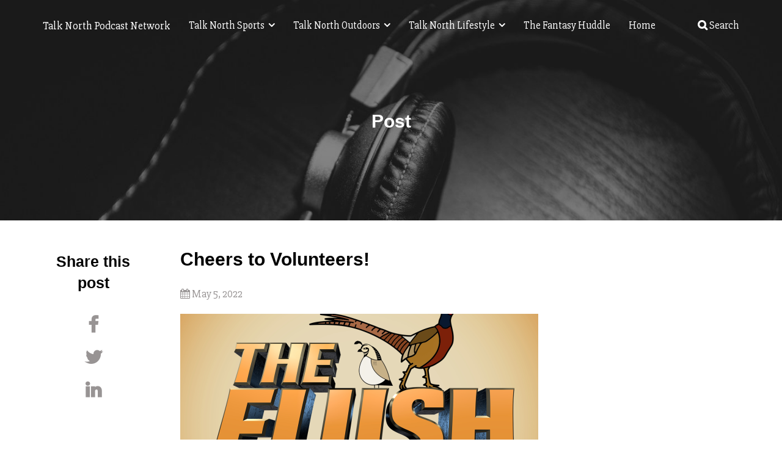

--- FILE ---
content_type: text/html; charset=UTF-8
request_url: https://talknorth.com/2022/05/05/cheers-to-volunteers/
body_size: 22738
content:
<!doctype html>
<html lang="en-US">
<head>
	<meta charset="UTF-8">
	<meta name="viewport" content="width=device-width, initial-scale=1">
	<link rel="profile" href="http://gmpg.org/xfn/11">

	<title>Cheers to Volunteers! &#8211; Talk North Podcast Network</title>
<meta name='robots' content='max-image-preview:large' />
<script>window._wca = window._wca || [];</script>
<link rel='dns-prefetch' href='//stats.wp.com' />
<link rel='dns-prefetch' href='//fonts-api.wp.com' />
<link rel='dns-prefetch' href='//v0.wordpress.com' />
<link rel='dns-prefetch' href='//widgets.wp.com' />
<link rel='dns-prefetch' href='//s0.wp.com' />
<link rel='dns-prefetch' href='//0.gravatar.com' />
<link rel='dns-prefetch' href='//1.gravatar.com' />
<link rel='dns-prefetch' href='//2.gravatar.com' />
<link rel='dns-prefetch' href='//jetpack.wordpress.com' />
<link rel='dns-prefetch' href='//public-api.wordpress.com' />
<link rel='preconnect' href='//i0.wp.com' />
<link rel='preconnect' href='//c0.wp.com' />
<link rel="alternate" title="oEmbed (JSON)" type="application/json+oembed" href="https://talknorth.com/wp-json/oembed/1.0/embed?url=https%3A%2F%2Ftalknorth.com%2F2022%2F05%2F05%2Fcheers-to-volunteers%2F" />
<link rel="alternate" title="oEmbed (XML)" type="text/xml+oembed" href="https://talknorth.com/wp-json/oembed/1.0/embed?url=https%3A%2F%2Ftalknorth.com%2F2022%2F05%2F05%2Fcheers-to-volunteers%2F&#038;format=xml" />
		<!-- This site uses the Google Analytics by ExactMetrics plugin v8.11.1 - Using Analytics tracking - https://www.exactmetrics.com/ -->
		<!-- Note: ExactMetrics is not currently configured on this site. The site owner needs to authenticate with Google Analytics in the ExactMetrics settings panel. -->
					<!-- No tracking code set -->
				<!-- / Google Analytics by ExactMetrics -->
		<style id='wp-img-auto-sizes-contain-inline-css' type='text/css'>
img:is([sizes=auto i],[sizes^="auto," i]){contain-intrinsic-size:3000px 1500px}
/*# sourceURL=wp-img-auto-sizes-contain-inline-css */
</style>
<style id='wp-emoji-styles-inline-css' type='text/css'>

	img.wp-smiley, img.emoji {
		display: inline !important;
		border: none !important;
		box-shadow: none !important;
		height: 1em !important;
		width: 1em !important;
		margin: 0 0.07em !important;
		vertical-align: -0.1em !important;
		background: none !important;
		padding: 0 !important;
	}
/*# sourceURL=wp-emoji-styles-inline-css */
</style>
<link rel='stylesheet' id='wp-block-library-css' href='https://c0.wp.com/c/6.9/wp-includes/css/dist/block-library/style.min.css' type='text/css' media='all' />
<style id='wp-block-library-inline-css' type='text/css'>
.has-text-align-justify{text-align:justify;}

/*# sourceURL=wp-block-library-inline-css */
</style><link rel='stylesheet' id='wp-block-heading-css' href='https://c0.wp.com/c/6.9/wp-includes/blocks/heading/style.min.css' type='text/css' media='all' />
<link rel='stylesheet' id='wp-block-group-css' href='https://c0.wp.com/c/6.9/wp-includes/blocks/group/style.min.css' type='text/css' media='all' />
<style id='global-styles-inline-css' type='text/css'>
:root{--wp--preset--aspect-ratio--square: 1;--wp--preset--aspect-ratio--4-3: 4/3;--wp--preset--aspect-ratio--3-4: 3/4;--wp--preset--aspect-ratio--3-2: 3/2;--wp--preset--aspect-ratio--2-3: 2/3;--wp--preset--aspect-ratio--16-9: 16/9;--wp--preset--aspect-ratio--9-16: 9/16;--wp--preset--color--black: #000000;--wp--preset--color--cyan-bluish-gray: #abb8c3;--wp--preset--color--white: #ffffff;--wp--preset--color--pale-pink: #f78da7;--wp--preset--color--vivid-red: #cf2e2e;--wp--preset--color--luminous-vivid-orange: #ff6900;--wp--preset--color--luminous-vivid-amber: #fcb900;--wp--preset--color--light-green-cyan: #7bdcb5;--wp--preset--color--vivid-green-cyan: #00d084;--wp--preset--color--pale-cyan-blue: #8ed1fc;--wp--preset--color--vivid-cyan-blue: #0693e3;--wp--preset--color--vivid-purple: #9b51e0;--wp--preset--gradient--vivid-cyan-blue-to-vivid-purple: linear-gradient(135deg,rgb(6,147,227) 0%,rgb(155,81,224) 100%);--wp--preset--gradient--light-green-cyan-to-vivid-green-cyan: linear-gradient(135deg,rgb(122,220,180) 0%,rgb(0,208,130) 100%);--wp--preset--gradient--luminous-vivid-amber-to-luminous-vivid-orange: linear-gradient(135deg,rgb(252,185,0) 0%,rgb(255,105,0) 100%);--wp--preset--gradient--luminous-vivid-orange-to-vivid-red: linear-gradient(135deg,rgb(255,105,0) 0%,rgb(207,46,46) 100%);--wp--preset--gradient--very-light-gray-to-cyan-bluish-gray: linear-gradient(135deg,rgb(238,238,238) 0%,rgb(169,184,195) 100%);--wp--preset--gradient--cool-to-warm-spectrum: linear-gradient(135deg,rgb(74,234,220) 0%,rgb(151,120,209) 20%,rgb(207,42,186) 40%,rgb(238,44,130) 60%,rgb(251,105,98) 80%,rgb(254,248,76) 100%);--wp--preset--gradient--blush-light-purple: linear-gradient(135deg,rgb(255,206,236) 0%,rgb(152,150,240) 100%);--wp--preset--gradient--blush-bordeaux: linear-gradient(135deg,rgb(254,205,165) 0%,rgb(254,45,45) 50%,rgb(107,0,62) 100%);--wp--preset--gradient--luminous-dusk: linear-gradient(135deg,rgb(255,203,112) 0%,rgb(199,81,192) 50%,rgb(65,88,208) 100%);--wp--preset--gradient--pale-ocean: linear-gradient(135deg,rgb(255,245,203) 0%,rgb(182,227,212) 50%,rgb(51,167,181) 100%);--wp--preset--gradient--electric-grass: linear-gradient(135deg,rgb(202,248,128) 0%,rgb(113,206,126) 100%);--wp--preset--gradient--midnight: linear-gradient(135deg,rgb(2,3,129) 0%,rgb(40,116,252) 100%);--wp--preset--font-size--small: 13px;--wp--preset--font-size--medium: 20px;--wp--preset--font-size--large: 36px;--wp--preset--font-size--x-large: 42px;--wp--preset--font-family--albert-sans: 'Albert Sans', sans-serif;--wp--preset--font-family--alegreya: Alegreya, serif;--wp--preset--font-family--arvo: Arvo, serif;--wp--preset--font-family--bodoni-moda: 'Bodoni Moda', serif;--wp--preset--font-family--bricolage-grotesque: 'Bricolage Grotesque', sans-serif;--wp--preset--font-family--cabin: Cabin, sans-serif;--wp--preset--font-family--chivo: Chivo, sans-serif;--wp--preset--font-family--commissioner: Commissioner, sans-serif;--wp--preset--font-family--cormorant: Cormorant, serif;--wp--preset--font-family--courier-prime: 'Courier Prime', monospace;--wp--preset--font-family--crimson-pro: 'Crimson Pro', serif;--wp--preset--font-family--dm-mono: 'DM Mono', monospace;--wp--preset--font-family--dm-sans: 'DM Sans', sans-serif;--wp--preset--font-family--dm-serif-display: 'DM Serif Display', serif;--wp--preset--font-family--domine: Domine, serif;--wp--preset--font-family--eb-garamond: 'EB Garamond', serif;--wp--preset--font-family--epilogue: Epilogue, sans-serif;--wp--preset--font-family--fahkwang: Fahkwang, sans-serif;--wp--preset--font-family--figtree: Figtree, sans-serif;--wp--preset--font-family--fira-sans: 'Fira Sans', sans-serif;--wp--preset--font-family--fjalla-one: 'Fjalla One', sans-serif;--wp--preset--font-family--fraunces: Fraunces, serif;--wp--preset--font-family--gabarito: Gabarito, system-ui;--wp--preset--font-family--ibm-plex-mono: 'IBM Plex Mono', monospace;--wp--preset--font-family--ibm-plex-sans: 'IBM Plex Sans', sans-serif;--wp--preset--font-family--ibarra-real-nova: 'Ibarra Real Nova', serif;--wp--preset--font-family--instrument-serif: 'Instrument Serif', serif;--wp--preset--font-family--inter: Inter, sans-serif;--wp--preset--font-family--josefin-sans: 'Josefin Sans', sans-serif;--wp--preset--font-family--jost: Jost, sans-serif;--wp--preset--font-family--libre-baskerville: 'Libre Baskerville', serif;--wp--preset--font-family--libre-franklin: 'Libre Franklin', sans-serif;--wp--preset--font-family--literata: Literata, serif;--wp--preset--font-family--lora: Lora, serif;--wp--preset--font-family--merriweather: Merriweather, serif;--wp--preset--font-family--montserrat: Montserrat, sans-serif;--wp--preset--font-family--newsreader: Newsreader, serif;--wp--preset--font-family--noto-sans-mono: 'Noto Sans Mono', sans-serif;--wp--preset--font-family--nunito: Nunito, sans-serif;--wp--preset--font-family--open-sans: 'Open Sans', sans-serif;--wp--preset--font-family--overpass: Overpass, sans-serif;--wp--preset--font-family--pt-serif: 'PT Serif', serif;--wp--preset--font-family--petrona: Petrona, serif;--wp--preset--font-family--piazzolla: Piazzolla, serif;--wp--preset--font-family--playfair-display: 'Playfair Display', serif;--wp--preset--font-family--plus-jakarta-sans: 'Plus Jakarta Sans', sans-serif;--wp--preset--font-family--poppins: Poppins, sans-serif;--wp--preset--font-family--raleway: Raleway, sans-serif;--wp--preset--font-family--roboto: Roboto, sans-serif;--wp--preset--font-family--roboto-slab: 'Roboto Slab', serif;--wp--preset--font-family--rubik: Rubik, sans-serif;--wp--preset--font-family--rufina: Rufina, serif;--wp--preset--font-family--sora: Sora, sans-serif;--wp--preset--font-family--source-sans-3: 'Source Sans 3', sans-serif;--wp--preset--font-family--source-serif-4: 'Source Serif 4', serif;--wp--preset--font-family--space-mono: 'Space Mono', monospace;--wp--preset--font-family--syne: Syne, sans-serif;--wp--preset--font-family--texturina: Texturina, serif;--wp--preset--font-family--urbanist: Urbanist, sans-serif;--wp--preset--font-family--work-sans: 'Work Sans', sans-serif;--wp--preset--spacing--20: 0.44rem;--wp--preset--spacing--30: 0.67rem;--wp--preset--spacing--40: 1rem;--wp--preset--spacing--50: 1.5rem;--wp--preset--spacing--60: 2.25rem;--wp--preset--spacing--70: 3.38rem;--wp--preset--spacing--80: 5.06rem;--wp--preset--shadow--natural: 6px 6px 9px rgba(0, 0, 0, 0.2);--wp--preset--shadow--deep: 12px 12px 50px rgba(0, 0, 0, 0.4);--wp--preset--shadow--sharp: 6px 6px 0px rgba(0, 0, 0, 0.2);--wp--preset--shadow--outlined: 6px 6px 0px -3px rgb(255, 255, 255), 6px 6px rgb(0, 0, 0);--wp--preset--shadow--crisp: 6px 6px 0px rgb(0, 0, 0);}:where(.is-layout-flex){gap: 0.5em;}:where(.is-layout-grid){gap: 0.5em;}body .is-layout-flex{display: flex;}.is-layout-flex{flex-wrap: wrap;align-items: center;}.is-layout-flex > :is(*, div){margin: 0;}body .is-layout-grid{display: grid;}.is-layout-grid > :is(*, div){margin: 0;}:where(.wp-block-columns.is-layout-flex){gap: 2em;}:where(.wp-block-columns.is-layout-grid){gap: 2em;}:where(.wp-block-post-template.is-layout-flex){gap: 1.25em;}:where(.wp-block-post-template.is-layout-grid){gap: 1.25em;}.has-black-color{color: var(--wp--preset--color--black) !important;}.has-cyan-bluish-gray-color{color: var(--wp--preset--color--cyan-bluish-gray) !important;}.has-white-color{color: var(--wp--preset--color--white) !important;}.has-pale-pink-color{color: var(--wp--preset--color--pale-pink) !important;}.has-vivid-red-color{color: var(--wp--preset--color--vivid-red) !important;}.has-luminous-vivid-orange-color{color: var(--wp--preset--color--luminous-vivid-orange) !important;}.has-luminous-vivid-amber-color{color: var(--wp--preset--color--luminous-vivid-amber) !important;}.has-light-green-cyan-color{color: var(--wp--preset--color--light-green-cyan) !important;}.has-vivid-green-cyan-color{color: var(--wp--preset--color--vivid-green-cyan) !important;}.has-pale-cyan-blue-color{color: var(--wp--preset--color--pale-cyan-blue) !important;}.has-vivid-cyan-blue-color{color: var(--wp--preset--color--vivid-cyan-blue) !important;}.has-vivid-purple-color{color: var(--wp--preset--color--vivid-purple) !important;}.has-black-background-color{background-color: var(--wp--preset--color--black) !important;}.has-cyan-bluish-gray-background-color{background-color: var(--wp--preset--color--cyan-bluish-gray) !important;}.has-white-background-color{background-color: var(--wp--preset--color--white) !important;}.has-pale-pink-background-color{background-color: var(--wp--preset--color--pale-pink) !important;}.has-vivid-red-background-color{background-color: var(--wp--preset--color--vivid-red) !important;}.has-luminous-vivid-orange-background-color{background-color: var(--wp--preset--color--luminous-vivid-orange) !important;}.has-luminous-vivid-amber-background-color{background-color: var(--wp--preset--color--luminous-vivid-amber) !important;}.has-light-green-cyan-background-color{background-color: var(--wp--preset--color--light-green-cyan) !important;}.has-vivid-green-cyan-background-color{background-color: var(--wp--preset--color--vivid-green-cyan) !important;}.has-pale-cyan-blue-background-color{background-color: var(--wp--preset--color--pale-cyan-blue) !important;}.has-vivid-cyan-blue-background-color{background-color: var(--wp--preset--color--vivid-cyan-blue) !important;}.has-vivid-purple-background-color{background-color: var(--wp--preset--color--vivid-purple) !important;}.has-black-border-color{border-color: var(--wp--preset--color--black) !important;}.has-cyan-bluish-gray-border-color{border-color: var(--wp--preset--color--cyan-bluish-gray) !important;}.has-white-border-color{border-color: var(--wp--preset--color--white) !important;}.has-pale-pink-border-color{border-color: var(--wp--preset--color--pale-pink) !important;}.has-vivid-red-border-color{border-color: var(--wp--preset--color--vivid-red) !important;}.has-luminous-vivid-orange-border-color{border-color: var(--wp--preset--color--luminous-vivid-orange) !important;}.has-luminous-vivid-amber-border-color{border-color: var(--wp--preset--color--luminous-vivid-amber) !important;}.has-light-green-cyan-border-color{border-color: var(--wp--preset--color--light-green-cyan) !important;}.has-vivid-green-cyan-border-color{border-color: var(--wp--preset--color--vivid-green-cyan) !important;}.has-pale-cyan-blue-border-color{border-color: var(--wp--preset--color--pale-cyan-blue) !important;}.has-vivid-cyan-blue-border-color{border-color: var(--wp--preset--color--vivid-cyan-blue) !important;}.has-vivid-purple-border-color{border-color: var(--wp--preset--color--vivid-purple) !important;}.has-vivid-cyan-blue-to-vivid-purple-gradient-background{background: var(--wp--preset--gradient--vivid-cyan-blue-to-vivid-purple) !important;}.has-light-green-cyan-to-vivid-green-cyan-gradient-background{background: var(--wp--preset--gradient--light-green-cyan-to-vivid-green-cyan) !important;}.has-luminous-vivid-amber-to-luminous-vivid-orange-gradient-background{background: var(--wp--preset--gradient--luminous-vivid-amber-to-luminous-vivid-orange) !important;}.has-luminous-vivid-orange-to-vivid-red-gradient-background{background: var(--wp--preset--gradient--luminous-vivid-orange-to-vivid-red) !important;}.has-very-light-gray-to-cyan-bluish-gray-gradient-background{background: var(--wp--preset--gradient--very-light-gray-to-cyan-bluish-gray) !important;}.has-cool-to-warm-spectrum-gradient-background{background: var(--wp--preset--gradient--cool-to-warm-spectrum) !important;}.has-blush-light-purple-gradient-background{background: var(--wp--preset--gradient--blush-light-purple) !important;}.has-blush-bordeaux-gradient-background{background: var(--wp--preset--gradient--blush-bordeaux) !important;}.has-luminous-dusk-gradient-background{background: var(--wp--preset--gradient--luminous-dusk) !important;}.has-pale-ocean-gradient-background{background: var(--wp--preset--gradient--pale-ocean) !important;}.has-electric-grass-gradient-background{background: var(--wp--preset--gradient--electric-grass) !important;}.has-midnight-gradient-background{background: var(--wp--preset--gradient--midnight) !important;}.has-small-font-size{font-size: var(--wp--preset--font-size--small) !important;}.has-medium-font-size{font-size: var(--wp--preset--font-size--medium) !important;}.has-large-font-size{font-size: var(--wp--preset--font-size--large) !important;}.has-x-large-font-size{font-size: var(--wp--preset--font-size--x-large) !important;}.has-albert-sans-font-family{font-family: var(--wp--preset--font-family--albert-sans) !important;}.has-alegreya-font-family{font-family: var(--wp--preset--font-family--alegreya) !important;}.has-arvo-font-family{font-family: var(--wp--preset--font-family--arvo) !important;}.has-bodoni-moda-font-family{font-family: var(--wp--preset--font-family--bodoni-moda) !important;}.has-bricolage-grotesque-font-family{font-family: var(--wp--preset--font-family--bricolage-grotesque) !important;}.has-cabin-font-family{font-family: var(--wp--preset--font-family--cabin) !important;}.has-chivo-font-family{font-family: var(--wp--preset--font-family--chivo) !important;}.has-commissioner-font-family{font-family: var(--wp--preset--font-family--commissioner) !important;}.has-cormorant-font-family{font-family: var(--wp--preset--font-family--cormorant) !important;}.has-courier-prime-font-family{font-family: var(--wp--preset--font-family--courier-prime) !important;}.has-crimson-pro-font-family{font-family: var(--wp--preset--font-family--crimson-pro) !important;}.has-dm-mono-font-family{font-family: var(--wp--preset--font-family--dm-mono) !important;}.has-dm-sans-font-family{font-family: var(--wp--preset--font-family--dm-sans) !important;}.has-dm-serif-display-font-family{font-family: var(--wp--preset--font-family--dm-serif-display) !important;}.has-domine-font-family{font-family: var(--wp--preset--font-family--domine) !important;}.has-eb-garamond-font-family{font-family: var(--wp--preset--font-family--eb-garamond) !important;}.has-epilogue-font-family{font-family: var(--wp--preset--font-family--epilogue) !important;}.has-fahkwang-font-family{font-family: var(--wp--preset--font-family--fahkwang) !important;}.has-figtree-font-family{font-family: var(--wp--preset--font-family--figtree) !important;}.has-fira-sans-font-family{font-family: var(--wp--preset--font-family--fira-sans) !important;}.has-fjalla-one-font-family{font-family: var(--wp--preset--font-family--fjalla-one) !important;}.has-fraunces-font-family{font-family: var(--wp--preset--font-family--fraunces) !important;}.has-gabarito-font-family{font-family: var(--wp--preset--font-family--gabarito) !important;}.has-ibm-plex-mono-font-family{font-family: var(--wp--preset--font-family--ibm-plex-mono) !important;}.has-ibm-plex-sans-font-family{font-family: var(--wp--preset--font-family--ibm-plex-sans) !important;}.has-ibarra-real-nova-font-family{font-family: var(--wp--preset--font-family--ibarra-real-nova) !important;}.has-instrument-serif-font-family{font-family: var(--wp--preset--font-family--instrument-serif) !important;}.has-inter-font-family{font-family: var(--wp--preset--font-family--inter) !important;}.has-josefin-sans-font-family{font-family: var(--wp--preset--font-family--josefin-sans) !important;}.has-jost-font-family{font-family: var(--wp--preset--font-family--jost) !important;}.has-libre-baskerville-font-family{font-family: var(--wp--preset--font-family--libre-baskerville) !important;}.has-libre-franklin-font-family{font-family: var(--wp--preset--font-family--libre-franklin) !important;}.has-literata-font-family{font-family: var(--wp--preset--font-family--literata) !important;}.has-lora-font-family{font-family: var(--wp--preset--font-family--lora) !important;}.has-merriweather-font-family{font-family: var(--wp--preset--font-family--merriweather) !important;}.has-montserrat-font-family{font-family: var(--wp--preset--font-family--montserrat) !important;}.has-newsreader-font-family{font-family: var(--wp--preset--font-family--newsreader) !important;}.has-noto-sans-mono-font-family{font-family: var(--wp--preset--font-family--noto-sans-mono) !important;}.has-nunito-font-family{font-family: var(--wp--preset--font-family--nunito) !important;}.has-open-sans-font-family{font-family: var(--wp--preset--font-family--open-sans) !important;}.has-overpass-font-family{font-family: var(--wp--preset--font-family--overpass) !important;}.has-pt-serif-font-family{font-family: var(--wp--preset--font-family--pt-serif) !important;}.has-petrona-font-family{font-family: var(--wp--preset--font-family--petrona) !important;}.has-piazzolla-font-family{font-family: var(--wp--preset--font-family--piazzolla) !important;}.has-playfair-display-font-family{font-family: var(--wp--preset--font-family--playfair-display) !important;}.has-plus-jakarta-sans-font-family{font-family: var(--wp--preset--font-family--plus-jakarta-sans) !important;}.has-poppins-font-family{font-family: var(--wp--preset--font-family--poppins) !important;}.has-raleway-font-family{font-family: var(--wp--preset--font-family--raleway) !important;}.has-roboto-font-family{font-family: var(--wp--preset--font-family--roboto) !important;}.has-roboto-slab-font-family{font-family: var(--wp--preset--font-family--roboto-slab) !important;}.has-rubik-font-family{font-family: var(--wp--preset--font-family--rubik) !important;}.has-rufina-font-family{font-family: var(--wp--preset--font-family--rufina) !important;}.has-sora-font-family{font-family: var(--wp--preset--font-family--sora) !important;}.has-source-sans-3-font-family{font-family: var(--wp--preset--font-family--source-sans-3) !important;}.has-source-serif-4-font-family{font-family: var(--wp--preset--font-family--source-serif-4) !important;}.has-space-mono-font-family{font-family: var(--wp--preset--font-family--space-mono) !important;}.has-syne-font-family{font-family: var(--wp--preset--font-family--syne) !important;}.has-texturina-font-family{font-family: var(--wp--preset--font-family--texturina) !important;}.has-urbanist-font-family{font-family: var(--wp--preset--font-family--urbanist) !important;}.has-work-sans-font-family{font-family: var(--wp--preset--font-family--work-sans) !important;}
/*# sourceURL=global-styles-inline-css */
</style>

<style id='classic-theme-styles-inline-css' type='text/css'>
/*! This file is auto-generated */
.wp-block-button__link{color:#fff;background-color:#32373c;border-radius:9999px;box-shadow:none;text-decoration:none;padding:calc(.667em + 2px) calc(1.333em + 2px);font-size:1.125em}.wp-block-file__button{background:#32373c;color:#fff;text-decoration:none}
/*# sourceURL=/wp-includes/css/classic-themes.min.css */
</style>
<link rel='stylesheet' id='categories-images-styles-css' href='https://talknorth.com/wp-content/plugins/categories-images/assets/css/zci-styles.css?ver=3.3.1' type='text/css' media='all' />
<link rel='stylesheet' id='contact-form-7-css' href='https://talknorth.com/wp-content/plugins/contact-form-7/includes/css/styles.css?ver=6.1.4' type='text/css' media='all' />
<link rel='stylesheet' id='rs-plugin-settings-css' href='https://talknorth.com/wp-content/plugins/revslider/public/assets/css/settings.css?ver=5.4.6.3.1' type='text/css' media='all' />
<style id='rs-plugin-settings-inline-css' type='text/css'>
#rs-demo-id {}
/*# sourceURL=rs-plugin-settings-inline-css */
</style>
<link rel='stylesheet' id='woocommerce-layout-css' href='https://c0.wp.com/p/woocommerce/10.4.3/assets/css/woocommerce-layout.css' type='text/css' media='all' />
<style id='woocommerce-layout-inline-css' type='text/css'>

	.infinite-scroll .woocommerce-pagination {
		display: none;
	}
/*# sourceURL=woocommerce-layout-inline-css */
</style>
<link rel='stylesheet' id='woocommerce-smallscreen-css' href='https://c0.wp.com/p/woocommerce/10.4.3/assets/css/woocommerce-smallscreen.css' type='text/css' media='only screen and (max-width: 768px)' />
<link rel='stylesheet' id='woocommerce-general-css' href='https://c0.wp.com/p/woocommerce/10.4.3/assets/css/woocommerce.css' type='text/css' media='all' />
<style id='woocommerce-inline-inline-css' type='text/css'>
.woocommerce form .form-row .required { visibility: visible; }
/*# sourceURL=woocommerce-inline-inline-css */
</style>
<link rel='stylesheet' id='audioatro-fonts-css' href='https://fonts-api.wp.com/css?family=Slabo+27px%7CRaleway%3A200' type='text/css' media='all' />
<link rel='stylesheet' id='bootstrap-css' href='https://talknorth.com/wp-content/themes/audioatro/assets/css/bootstrap.min.css?ver=3.3.7' type='text/css' media='all' />
<link rel='stylesheet' id='owl-carousel-css' href='https://talknorth.com/wp-content/themes/audioatro/assets/css/owl.carousel.min.css?ver=2.2.1' type='text/css' media='all' />
<link rel='stylesheet' id='owl-theme-default-css' href='https://talknorth.com/wp-content/themes/audioatro/assets/css/owl.theme.default.min.css?ver=2.2.1' type='text/css' media='all' />
<link rel='stylesheet' id='swiper-css' href='https://talknorth.com/wp-content/themes/audioatro/assets/css/swiper.min.css?ver=3.4.2' type='text/css' media='all' />
<link rel='stylesheet' id='font-awesome-css' href='https://talknorth.com/wp-content/plugins/js_composer/assets/lib/bower/font-awesome/css/font-awesome.min.css?ver=6.0.3' type='text/css' media='all' />
<link rel='stylesheet' id='themify-icons-css' href='https://talknorth.com/wp-content/themes/audioatro/assets/css/themify-icons.css?ver=4.7.0' type='text/css' media='all' />
<link rel='stylesheet' id='audioatro-woocommerce-css' href='https://talknorth.com/wp-content/themes/audioatro/assets/css/woocommerce.css?ver=1.0.0' type='text/css' media='all' />
<link rel='stylesheet' id='audioatro-style-css' href='https://talknorth.com/wp-content/themes/audioatro/style.css?ver=1.0.8' type='text/css' media='all' />
<style id='audioatro-style-inline-css' type='text/css'>
.cat-links, .tags-links, .byline, .comments-link { clip: rect(1px, 1px, 1px, 1px); height: 1px; position: absolute; overflow: hidden; width: 1px; }
/*# sourceURL=audioatro-style-inline-css */
</style>
<style id='wp-block-paragraph-inline-css' type='text/css'>
.is-small-text{font-size:.875em}.is-regular-text{font-size:1em}.is-large-text{font-size:2.25em}.is-larger-text{font-size:3em}.has-drop-cap:not(:focus):first-letter{float:left;font-size:8.4em;font-style:normal;font-weight:100;line-height:.68;margin:.05em .1em 0 0;text-transform:uppercase}body.rtl .has-drop-cap:not(:focus):first-letter{float:none;margin-left:.1em}p.has-drop-cap.has-background{overflow:hidden}:root :where(p.has-background){padding:1.25em 2.375em}:where(p.has-text-color:not(.has-link-color)) a{color:inherit}p.has-text-align-left[style*="writing-mode:vertical-lr"],p.has-text-align-right[style*="writing-mode:vertical-rl"]{rotate:180deg}
/*# sourceURL=https://talknorth.com/wp-includes/blocks/paragraph/style.min.css */
</style>
<style id='wp-block-image-inline-css' type='text/css'>
.wp-block-image>a,.wp-block-image>figure>a{display:inline-block}.wp-block-image img{box-sizing:border-box;height:auto;max-width:100%;vertical-align:bottom}@media not (prefers-reduced-motion){.wp-block-image img.hide{visibility:hidden}.wp-block-image img.show{animation:show-content-image .4s}}.wp-block-image[style*=border-radius] img,.wp-block-image[style*=border-radius]>a{border-radius:inherit}.wp-block-image.has-custom-border img{box-sizing:border-box}.wp-block-image.aligncenter{text-align:center}.wp-block-image.alignfull>a,.wp-block-image.alignwide>a{width:100%}.wp-block-image.alignfull img,.wp-block-image.alignwide img{height:auto;width:100%}.wp-block-image .aligncenter,.wp-block-image .alignleft,.wp-block-image .alignright,.wp-block-image.aligncenter,.wp-block-image.alignleft,.wp-block-image.alignright{display:table}.wp-block-image .aligncenter>figcaption,.wp-block-image .alignleft>figcaption,.wp-block-image .alignright>figcaption,.wp-block-image.aligncenter>figcaption,.wp-block-image.alignleft>figcaption,.wp-block-image.alignright>figcaption{caption-side:bottom;display:table-caption}.wp-block-image .alignleft{float:left;margin:.5em 1em .5em 0}.wp-block-image .alignright{float:right;margin:.5em 0 .5em 1em}.wp-block-image .aligncenter{margin-left:auto;margin-right:auto}.wp-block-image :where(figcaption){margin-bottom:1em;margin-top:.5em}.wp-block-image.is-style-circle-mask img{border-radius:9999px}@supports ((-webkit-mask-image:none) or (mask-image:none)) or (-webkit-mask-image:none){.wp-block-image.is-style-circle-mask img{border-radius:0;-webkit-mask-image:url('data:image/svg+xml;utf8,<svg viewBox="0 0 100 100" xmlns="http://www.w3.org/2000/svg"><circle cx="50" cy="50" r="50"/></svg>');mask-image:url('data:image/svg+xml;utf8,<svg viewBox="0 0 100 100" xmlns="http://www.w3.org/2000/svg"><circle cx="50" cy="50" r="50"/></svg>');mask-mode:alpha;-webkit-mask-position:center;mask-position:center;-webkit-mask-repeat:no-repeat;mask-repeat:no-repeat;-webkit-mask-size:contain;mask-size:contain}}:root :where(.wp-block-image.is-style-rounded img,.wp-block-image .is-style-rounded img){border-radius:9999px}.wp-block-image figure{margin:0}.wp-lightbox-container{display:flex;flex-direction:column;position:relative}.wp-lightbox-container img{cursor:zoom-in}.wp-lightbox-container img:hover+button{opacity:1}.wp-lightbox-container button{align-items:center;backdrop-filter:blur(16px) saturate(180%);background-color:#5a5a5a40;border:none;border-radius:4px;cursor:zoom-in;display:flex;height:20px;justify-content:center;opacity:0;padding:0;position:absolute;right:16px;text-align:center;top:16px;width:20px;z-index:100}@media not (prefers-reduced-motion){.wp-lightbox-container button{transition:opacity .2s ease}}.wp-lightbox-container button:focus-visible{outline:3px auto #5a5a5a40;outline:3px auto -webkit-focus-ring-color;outline-offset:3px}.wp-lightbox-container button:hover{cursor:pointer;opacity:1}.wp-lightbox-container button:focus{opacity:1}.wp-lightbox-container button:focus,.wp-lightbox-container button:hover,.wp-lightbox-container button:not(:hover):not(:active):not(.has-background){background-color:#5a5a5a40;border:none}.wp-lightbox-overlay{box-sizing:border-box;cursor:zoom-out;height:100vh;left:0;overflow:hidden;position:fixed;top:0;visibility:hidden;width:100%;z-index:100000}.wp-lightbox-overlay .close-button{align-items:center;cursor:pointer;display:flex;justify-content:center;min-height:40px;min-width:40px;padding:0;position:absolute;right:calc(env(safe-area-inset-right) + 16px);top:calc(env(safe-area-inset-top) + 16px);z-index:5000000}.wp-lightbox-overlay .close-button:focus,.wp-lightbox-overlay .close-button:hover,.wp-lightbox-overlay .close-button:not(:hover):not(:active):not(.has-background){background:none;border:none}.wp-lightbox-overlay .lightbox-image-container{height:var(--wp--lightbox-container-height);left:50%;overflow:hidden;position:absolute;top:50%;transform:translate(-50%,-50%);transform-origin:top left;width:var(--wp--lightbox-container-width);z-index:9999999999}.wp-lightbox-overlay .wp-block-image{align-items:center;box-sizing:border-box;display:flex;height:100%;justify-content:center;margin:0;position:relative;transform-origin:0 0;width:100%;z-index:3000000}.wp-lightbox-overlay .wp-block-image img{height:var(--wp--lightbox-image-height);min-height:var(--wp--lightbox-image-height);min-width:var(--wp--lightbox-image-width);width:var(--wp--lightbox-image-width)}.wp-lightbox-overlay .wp-block-image figcaption{display:none}.wp-lightbox-overlay button{background:none;border:none}.wp-lightbox-overlay .scrim{background-color:#fff;height:100%;opacity:.9;position:absolute;width:100%;z-index:2000000}.wp-lightbox-overlay.active{visibility:visible}@media not (prefers-reduced-motion){.wp-lightbox-overlay.active{animation:turn-on-visibility .25s both}.wp-lightbox-overlay.active img{animation:turn-on-visibility .35s both}.wp-lightbox-overlay.show-closing-animation:not(.active){animation:turn-off-visibility .35s both}.wp-lightbox-overlay.show-closing-animation:not(.active) img{animation:turn-off-visibility .25s both}.wp-lightbox-overlay.zoom.active{animation:none;opacity:1;visibility:visible}.wp-lightbox-overlay.zoom.active .lightbox-image-container{animation:lightbox-zoom-in .4s}.wp-lightbox-overlay.zoom.active .lightbox-image-container img{animation:none}.wp-lightbox-overlay.zoom.active .scrim{animation:turn-on-visibility .4s forwards}.wp-lightbox-overlay.zoom.show-closing-animation:not(.active){animation:none}.wp-lightbox-overlay.zoom.show-closing-animation:not(.active) .lightbox-image-container{animation:lightbox-zoom-out .4s}.wp-lightbox-overlay.zoom.show-closing-animation:not(.active) .lightbox-image-container img{animation:none}.wp-lightbox-overlay.zoom.show-closing-animation:not(.active) .scrim{animation:turn-off-visibility .4s forwards}}@keyframes show-content-image{0%{visibility:hidden}99%{visibility:hidden}to{visibility:visible}}@keyframes turn-on-visibility{0%{opacity:0}to{opacity:1}}@keyframes turn-off-visibility{0%{opacity:1;visibility:visible}99%{opacity:0;visibility:visible}to{opacity:0;visibility:hidden}}@keyframes lightbox-zoom-in{0%{transform:translate(calc((-100vw + var(--wp--lightbox-scrollbar-width))/2 + var(--wp--lightbox-initial-left-position)),calc(-50vh + var(--wp--lightbox-initial-top-position))) scale(var(--wp--lightbox-scale))}to{transform:translate(-50%,-50%) scale(1)}}@keyframes lightbox-zoom-out{0%{transform:translate(-50%,-50%) scale(1);visibility:visible}99%{visibility:visible}to{transform:translate(calc((-100vw + var(--wp--lightbox-scrollbar-width))/2 + var(--wp--lightbox-initial-left-position)),calc(-50vh + var(--wp--lightbox-initial-top-position))) scale(var(--wp--lightbox-scale));visibility:hidden}}
/*# sourceURL=https://talknorth.com/wp-includes/blocks/image/style.min.css */
</style>
<link rel='stylesheet' id='jetpack-swiper-library-css' href='https://talknorth.com/wp-content/plugins/jetpack/_inc/blocks/swiper.css?ver=15.5-a.1' type='text/css' media='all' />
<link rel='stylesheet' id='jetpack-carousel-css' href='https://talknorth.com/wp-content/plugins/jetpack/modules/carousel/jetpack-carousel.css?ver=15.5-a.1' type='text/css' media='all' />
<link rel='stylesheet' id='jetpack_likes-css' href='https://talknorth.com/wp-content/plugins/jetpack/modules/likes/style.css?ver=15.5-a.1' type='text/css' media='all' />
<link rel='stylesheet' id='subscription-modal-css-css' href='https://talknorth.com/wp-content/plugins/jetpack/modules/comments/subscription-modal-on-comment/subscription-modal.css?ver=15.5-a.1' type='text/css' media='all' />
<link rel='stylesheet' id='wp-calypso-bridge-masterbar-css' href='https://talknorth.com/wp-content/mu-plugins/wpcomsh/vendor/automattic/wc-calypso-bridge/store-on-wpcom/assets/css/masterbar.css?ver=2.11.3' type='text/css' media='all' />
<style id='jetpack-global-styles-frontend-style-inline-css' type='text/css'>
:root { --font-headings: unset; --font-base: unset; --font-headings-default: -apple-system,BlinkMacSystemFont,"Segoe UI",Roboto,Oxygen-Sans,Ubuntu,Cantarell,"Helvetica Neue",sans-serif; --font-base-default: -apple-system,BlinkMacSystemFont,"Segoe UI",Roboto,Oxygen-Sans,Ubuntu,Cantarell,"Helvetica Neue",sans-serif;}
/*# sourceURL=jetpack-global-styles-frontend-style-inline-css */
</style>
<script type="text/javascript" id="jetpack-mu-wpcom-settings-js-before">
/* <![CDATA[ */
var JETPACK_MU_WPCOM_SETTINGS = {"assetsUrl":"https://talknorth.com/wp-content/mu-plugins/wpcomsh/jetpack_vendor/automattic/jetpack-mu-wpcom/src/build/"};
//# sourceURL=jetpack-mu-wpcom-settings-js-before
/* ]]> */
</script>
<script type="text/javascript" src="https://c0.wp.com/c/6.9/wp-includes/js/jquery/jquery.min.js" id="jquery-core-js"></script>
<script type="text/javascript" src="https://c0.wp.com/c/6.9/wp-includes/js/jquery/jquery-migrate.min.js" id="jquery-migrate-js"></script>
<script type="text/javascript" src="https://talknorth.com/wp-content/plugins/revslider/public/assets/js/jquery.themepunch.tools.min.js?ver=5.4.6.3.1" id="tp-tools-js"></script>
<script type="text/javascript" src="https://talknorth.com/wp-content/plugins/revslider/public/assets/js/jquery.themepunch.revolution.min.js?ver=5.4.6.3.1" id="revmin-js"></script>
<script type="text/javascript" src="https://c0.wp.com/p/woocommerce/10.4.3/assets/js/jquery-blockui/jquery.blockUI.min.js" id="wc-jquery-blockui-js" data-wp-strategy="defer"></script>
<script type="text/javascript" id="wc-add-to-cart-js-extra">
/* <![CDATA[ */
var wc_add_to_cart_params = {"ajax_url":"/wp-admin/admin-ajax.php","wc_ajax_url":"/?wc-ajax=%%endpoint%%","i18n_view_cart":"View cart","cart_url":"https://talknorth.com","is_cart":"","cart_redirect_after_add":"no"};
//# sourceURL=wc-add-to-cart-js-extra
/* ]]> */
</script>
<script type="text/javascript" src="https://c0.wp.com/p/woocommerce/10.4.3/assets/js/frontend/add-to-cart.min.js" id="wc-add-to-cart-js" data-wp-strategy="defer"></script>
<script type="text/javascript" src="https://c0.wp.com/p/woocommerce/10.4.3/assets/js/js-cookie/js.cookie.min.js" id="wc-js-cookie-js" defer="defer" data-wp-strategy="defer"></script>
<script type="text/javascript" id="woocommerce-js-extra">
/* <![CDATA[ */
var woocommerce_params = {"ajax_url":"/wp-admin/admin-ajax.php","wc_ajax_url":"/?wc-ajax=%%endpoint%%","i18n_password_show":"Show password","i18n_password_hide":"Hide password"};
//# sourceURL=woocommerce-js-extra
/* ]]> */
</script>
<script type="text/javascript" src="https://c0.wp.com/p/woocommerce/10.4.3/assets/js/frontend/woocommerce.min.js" id="woocommerce-js" defer="defer" data-wp-strategy="defer"></script>
<script type="text/javascript" src="https://talknorth.com/wp-content/plugins/js_composer/assets/js/vendors/woocommerce-add-to-cart.js?ver=6.0.3" id="vc_woocommerce-add-to-cart-js-js"></script>
<script type="text/javascript" src="https://talknorth.com/wp-content/themes/audioatro/assets/js/audioatro-woocommerce.js?ver=1" id="audioatro-woocommerce-js"></script>
<script type="text/javascript" src="https://talknorth.com/wp-content/themes/audioatro/assets/js/audioatro-main.js?ver=1" id="audioatro-main-js"></script>
<script type="text/javascript" src="https://stats.wp.com/s-202603.js" id="woocommerce-analytics-js" defer="defer" data-wp-strategy="defer"></script>
<link rel="https://api.w.org/" href="https://talknorth.com/wp-json/" /><link rel="alternate" title="JSON" type="application/json" href="https://talknorth.com/wp-json/wp/v2/posts/11554" /><link rel="EditURI" type="application/rsd+xml" title="RSD" href="https://talknorth.com/xmlrpc.php?rsd" />

<link rel="canonical" href="https://talknorth.com/2022/05/05/cheers-to-volunteers/" />
<link rel='shortlink' href='https://wp.me/p9MMlF-30m' />
<meta name="generator" content="Redux 4.5.10" />            <script type="text/javascript"><!--
                                function powerpress_pinw(pinw_url){window.open(pinw_url, 'PowerPressPlayer','toolbar=0,status=0,resizable=1,width=460,height=320');	return false;}
                //-->

                // tabnab protection
                window.addEventListener('load', function () {
                    // make all links have rel="noopener noreferrer"
                    document.querySelectorAll('a[target="_blank"]').forEach(link => {
                        link.setAttribute('rel', 'noopener noreferrer');
                    });
                });
            </script>
            	<style>img#wpstats{display:none}</style>
			<noscript><style>.woocommerce-product-gallery{ opacity: 1 !important; }</style></noscript>
			<style type="text/css">
			.recentcomments a {
				display: inline !important;
				padding: 0 !important;
				margin: 0 !important;
			}

			table.recentcommentsavatartop img.avatar, table.recentcommentsavatarend img.avatar {
				border: 0;
				margin: 0;
			}

			table.recentcommentsavatartop a, table.recentcommentsavatarend a {
				border: 0 !important;
				background-color: transparent !important;
			}

			td.recentcommentsavatarend, td.recentcommentsavatartop {
				padding: 0 0 1px 0;
				margin: 0;
			}

			td.recentcommentstextend {
				border: none !important;
				padding: 0 0 2px 10px;
			}

			.rtl td.recentcommentstextend {
				padding: 0 10px 2px 0;
			}

			td.recentcommentstexttop {
				border: none;
				padding: 0 0 0 10px;
			}

			.rtl td.recentcommentstexttop {
				padding: 0 10px 0 0;
			}
		</style>
		<meta name="generator" content="Powered by WPBakery Page Builder - drag and drop page builder for WordPress."/>
<style type="text/css" id="custom-background-css">
body.custom-background { background-image: url("https://talknorth.com/wp-content/uploads/2023/09/A6q3zzNA.jpeg"); background-position: left top; background-size: cover; background-repeat: no-repeat; background-attachment: fixed; }
</style>
	<link rel="amphtml" href="https://talknorth.com/2022/05/05/cheers-to-volunteers/amp/"><meta name="generator" content="Powered by Slider Revolution 5.4.6.3.1 - responsive, Mobile-Friendly Slider Plugin for WordPress with comfortable drag and drop interface." />

<!-- Jetpack Open Graph Tags -->
<meta property="og:type" content="article" />
<meta property="og:title" content="Cheers to Volunteers!" />
<meta property="og:url" content="https://talknorth.com/2022/05/05/cheers-to-volunteers/" />
<meta property="og:description" content="Wayne Trapp is a bird hunter, Pheasants Forever member, high school teacher, and diehard volunteer that has found a way to introduce thousands of kids to the outdoors.&nbsp; Wayne explains the miss…" />
<meta property="article:published_time" content="2022-05-05T19:15:24+00:00" />
<meta property="article:modified_time" content="2022-05-06T02:44:43+00:00" />
<meta property="og:site_name" content="Talk North Podcast Network" />
<meta property="og:image" content="https://i0.wp.com/talknorth.com/wp-content/uploads/2020/02/PODCAST-LOGO.jpeg?fit=1200%2C1200&#038;ssl=1" />
<meta property="og:image:width" content="1200" />
<meta property="og:image:height" content="1200" />
<meta property="og:image:alt" content="" />
<meta property="og:locale" content="en_US" />
<meta name="twitter:text:title" content="Cheers to Volunteers!" />
<meta name="twitter:image" content="https://i0.wp.com/talknorth.com/wp-content/uploads/2020/02/PODCAST-LOGO.jpeg?fit=1200%2C1200&#038;ssl=1&#038;w=640" />
<meta name="twitter:card" content="summary_large_image" />

<!-- End Jetpack Open Graph Tags -->
<link rel="icon" href="https://i0.wp.com/talknorth.com/wp-content/uploads/2023/09/cropped-A6q3zzNA.jpeg?fit=32%2C32&#038;ssl=1" sizes="32x32" />
<link rel="icon" href="https://i0.wp.com/talknorth.com/wp-content/uploads/2023/09/cropped-A6q3zzNA.jpeg?fit=192%2C192&#038;ssl=1" sizes="192x192" />
<link rel="apple-touch-icon" href="https://i0.wp.com/talknorth.com/wp-content/uploads/2023/09/cropped-A6q3zzNA.jpeg?fit=180%2C180&#038;ssl=1" />
<meta name="msapplication-TileImage" content="https://i0.wp.com/talknorth.com/wp-content/uploads/2023/09/cropped-A6q3zzNA.jpeg?fit=270%2C270&#038;ssl=1" />
<script type="text/javascript">function setREVStartSize(e){
				try{ var i=jQuery(window).width(),t=9999,r=0,n=0,l=0,f=0,s=0,h=0;					
					if(e.responsiveLevels&&(jQuery.each(e.responsiveLevels,function(e,f){f>i&&(t=r=f,l=e),i>f&&f>r&&(r=f,n=e)}),t>r&&(l=n)),f=e.gridheight[l]||e.gridheight[0]||e.gridheight,s=e.gridwidth[l]||e.gridwidth[0]||e.gridwidth,h=i/s,h=h>1?1:h,f=Math.round(h*f),"fullscreen"==e.sliderLayout){var u=(e.c.width(),jQuery(window).height());if(void 0!=e.fullScreenOffsetContainer){var c=e.fullScreenOffsetContainer.split(",");if (c) jQuery.each(c,function(e,i){u=jQuery(i).length>0?u-jQuery(i).outerHeight(!0):u}),e.fullScreenOffset.split("%").length>1&&void 0!=e.fullScreenOffset&&e.fullScreenOffset.length>0?u-=jQuery(window).height()*parseInt(e.fullScreenOffset,0)/100:void 0!=e.fullScreenOffset&&e.fullScreenOffset.length>0&&(u-=parseInt(e.fullScreenOffset,0))}f=u}else void 0!=e.minHeight&&f<e.minHeight&&(f=e.minHeight);e.c.closest(".rev_slider_wrapper").css({height:f})					
				}catch(d){console.log("Failure at Presize of Slider:"+d)}
			};</script>
<style type="text/css" id="wp-custom-css">.page .entry-content {
  text-align: center;
}</style><noscript><style> .wpb_animate_when_almost_visible { opacity: 1; }</style></noscript><link rel='stylesheet' id='wc-blocks-style-css' href='https://c0.wp.com/p/woocommerce/10.4.3/assets/client/blocks/wc-blocks.css' type='text/css' media='all' />
<link rel='stylesheet' id='jetpack-block-subscriptions-css' href='https://talknorth.com/wp-content/plugins/jetpack/_inc/blocks/subscriptions/view.css?minify=false&#038;ver=15.5-a.1' type='text/css' media='all' />
</head>

<body class="categories-hidden tags-hidden author-hidden comment-hidden wpb-js-composer js-comp-ver-6.0.3 vc_responsive">




   <div class="aa-page-with-img-header " style="" data-stellar-background-ratio="0.5"  >

 
    
 <nav class="navbar navbar-default">
 	<div class="container">
 		<div class="navbar-header">

 			 			
 			 				 					<a class="navbar-brand" href="https://talknorth.com/">
	 					Talk North Podcast Network	 				</a>
 				 			
 			<div class="aa-mobile-menu-togggle">
 				<span></span>
 				<span></span>
 				<span></span>
 				<span></span>
 				<span></span>
 				<span></span>
 			</div>

 		</div>
 <div class="aa-mobile-off-canvas-menu" id="aa-mobile-menu">

 	<div class="menu-main-menu-container"><ul id="menu-main-menu" class="nav navbar-nav"><li itemscope="itemscope" itemtype="https://www.schema.org/SiteNavigationElement" id="menu-item-3323" class="menu-item menu-item-type-post_type menu-item-object-page menu-item-has-children menu-item-3323 dropdown"><a title="Talk North Sports" href="#" data-toggle="dropdown" class="dropdown-toggle" aria-haspopup="true">Talk North Sports <i class="fa fa-angle-down" aria-hidden="true"></i></a>
<ul role="menu" class=" dropdown-menu" >
	<li itemscope="itemscope" itemtype="https://www.schema.org/SiteNavigationElement" id="menu-item-19341" class="menu-item menu-item-type-custom menu-item-object-custom menu-item-19341"><a title="Rosen&#039;s Sports Monday" href="https://rosenssportsmonday.podbean.com">Rosen&#8217;s Sports Monday</a></li>
	<li itemscope="itemscope" itemtype="https://www.schema.org/SiteNavigationElement" id="menu-item-16934" class="menu-item menu-item-type-custom menu-item-object-custom menu-item-16934"><a title="Worst Seats in the House w/ Michael Russo &amp; Anthony LaPanta" href="https://worstseats.podbean.com/">Worst Seats in the House w/ Michael Russo &#038; Anthony LaPanta</a></li>
	<li itemscope="itemscope" itemtype="https://www.schema.org/SiteNavigationElement" id="menu-item-20105" class="menu-item menu-item-type-custom menu-item-object-custom menu-item-20105"><a title="The Fantasy Huddle with Kevin Gorg &amp; Randy Shaver" href="https://fantasyhuddle.podbean.com">The Fantasy Huddle with Kevin Gorg &#038; Randy Shaver</a></li>
	<li itemscope="itemscope" itemtype="https://www.schema.org/SiteNavigationElement" id="menu-item-17084" class="menu-item menu-item-type-custom menu-item-object-custom menu-item-17084"><a title="Wooden Sitcks w/ Kevin Gorg" href="https://woodenstick.podbean.com/">Wooden Sitcks w/ Kevin Gorg</a></li>
	<li itemscope="itemscope" itemtype="https://www.schema.org/SiteNavigationElement" id="menu-item-16933" class="menu-item menu-item-type-custom menu-item-object-custom menu-item-16933"><a title="The Jon Krawczynski Show" href="https://jonkrawczynski.podbean.com/">The Jon Krawczynski Show</a></li>
	<li itemscope="itemscope" itemtype="https://www.schema.org/SiteNavigationElement" id="menu-item-16937" class="menu-item menu-item-type-custom menu-item-object-custom menu-item-16937"><a title="Chin Music w/ Roy Smalley, LaVelle E Neal III &amp; Jim Souhan" href="https://chinmusic.podbean.com/">Chin Music w/ Roy Smalley, LaVelle E Neal III &#038; Jim Souhan</a></li>
	<li itemscope="itemscope" itemtype="https://www.schema.org/SiteNavigationElement" id="menu-item-17843" class="menu-item menu-item-type-custom menu-item-object-custom menu-item-17843"><a title="Shaver&#039;s Prep Football Podcast" href="https://schaversprepfootball.podbean.com">Shaver&#8217;s Prep Football Podcast</a></li>
	<li itemscope="itemscope" itemtype="https://www.schema.org/SiteNavigationElement" id="menu-item-16938" class="menu-item menu-item-type-custom menu-item-object-custom menu-item-16938"><a title="Dawn of Sports" href="https://dawnofsports.podbean.com/">Dawn of Sports</a></li>
	<li itemscope="itemscope" itemtype="https://www.schema.org/SiteNavigationElement" id="menu-item-16935" class="menu-item menu-item-type-custom menu-item-object-custom menu-item-16935"><a title="Viking Update Podcast" href="https://vikingupdate.podbean.com/">Viking Update Podcast</a></li>
	<li itemscope="itemscope" itemtype="https://www.schema.org/SiteNavigationElement" id="menu-item-16939" class="menu-item menu-item-type-custom menu-item-object-custom menu-item-16939"><a title="Bardown Beauties" href="https://bardownbeautiespodcast.podbean.com/">Bardown Beauties</a></li>
	<li itemscope="itemscope" itemtype="https://www.schema.org/SiteNavigationElement" id="menu-item-19458" class="menu-item menu-item-type-custom menu-item-object-custom menu-item-19458"><a title="The Alec Lewis Show" href="https://thealeclewisshow.podbean.com">The Alec Lewis Show</a></li>
	<li itemscope="itemscope" itemtype="https://www.schema.org/SiteNavigationElement" id="menu-item-17219" class="menu-item menu-item-type-custom menu-item-object-custom menu-item-17219"><a title="The Go Gopher Podcast w/ Mike Grimm" href="https://gogopher.podbean.com/">The Go Gopher Podcast w/ Mike Grimm</a></li>
	<li itemscope="itemscope" itemtype="https://www.schema.org/SiteNavigationElement" id="menu-item-17220" class="menu-item menu-item-type-custom menu-item-object-custom menu-item-17220"><a title="Preps Today w/ John Millea" href="https://prepstoday.podbean.com/">Preps Today w/ John Millea</a></li>
	<li itemscope="itemscope" itemtype="https://www.schema.org/SiteNavigationElement" id="menu-item-19347" class="menu-item menu-item-type-custom menu-item-object-custom menu-item-19347"><a title="Pucks in Deep" href="https://echpucksindeep.podbean.com">Pucks in Deep</a></li>
	<li itemscope="itemscope" itemtype="https://www.schema.org/SiteNavigationElement" id="menu-item-17221" class="menu-item menu-item-type-custom menu-item-object-custom menu-item-17221"><a title="Jeff Diamond&#039;s Vikings and NFL Insider" href="https://jeffdiamond.podbean.com/">Jeff Diamond&#8217;s Vikings and NFL Insider</a></li>
</ul>
</li>
<li itemscope="itemscope" itemtype="https://www.schema.org/SiteNavigationElement" id="menu-item-5264" class="menu-item menu-item-type-post_type menu-item-object-page menu-item-has-children menu-item-5264 dropdown"><a title="Talk North Outdoors" href="#" data-toggle="dropdown" class="dropdown-toggle" aria-haspopup="true">Talk North Outdoors <i class="fa fa-angle-down" aria-hidden="true"></i></a>
<ul role="menu" class=" dropdown-menu" >
	<li itemscope="itemscope" itemtype="https://www.schema.org/SiteNavigationElement" id="menu-item-17213" class="menu-item menu-item-type-custom menu-item-object-custom menu-item-17213"><a title="The Flush Podcast" href="https://theflush.podbean.com">The Flush Podcast</a></li>
	<li itemscope="itemscope" itemtype="https://www.schema.org/SiteNavigationElement" id="menu-item-17032" class="menu-item menu-item-type-custom menu-item-object-custom menu-item-17032"><a title="Minnesota Bound Podcast" href="https://minnesotabound.podbean.com/">Minnesota Bound Podcast</a></li>
	<li itemscope="itemscope" itemtype="https://www.schema.org/SiteNavigationElement" id="menu-item-18613" class="menu-item menu-item-type-custom menu-item-object-custom menu-item-18613"><a title="Dialed In Angling Podcast" href="https://dialedinanglingpodcast.podbean.com">Dialed In Angling Podcast</a></li>
</ul>
</li>
<li itemscope="itemscope" itemtype="https://www.schema.org/SiteNavigationElement" id="menu-item-11359" class="menu-item menu-item-type-post_type menu-item-object-page menu-item-has-children menu-item-11359 dropdown"><a title="Talk North Lifestyle" href="#" data-toggle="dropdown" class="dropdown-toggle" aria-haspopup="true">Talk North Lifestyle <i class="fa fa-angle-down" aria-hidden="true"></i></a>
<ul role="menu" class=" dropdown-menu" >
	<li itemscope="itemscope" itemtype="https://www.schema.org/SiteNavigationElement" id="menu-item-11348" class="menu-item menu-item-type-post_type menu-item-object-page menu-item-11348"><a title="My First Concert featuring Dave Lee" href="https://talknorth.com/my-first-concert/">My First Concert featuring Dave Lee</a></li>
</ul>
</li>
<li itemscope="itemscope" itemtype="https://www.schema.org/SiteNavigationElement" id="menu-item-20039" class="menu-item menu-item-type-post_type menu-item-object-page menu-item-20039"><a title="The Fantasy Huddle" target="_blank" href="https://talknorth.com/the-fantasy-huddle/">The Fantasy Huddle</a></li>
<li itemscope="itemscope" itemtype="https://www.schema.org/SiteNavigationElement" id="menu-item-18610" class="menu-item menu-item-type-post_type menu-item-object-page menu-item-home menu-item-18610"><a title="Home" href="https://talknorth.com/">Home</a></li>
</ul></div>
 	<ul class="nav navbar-nav navbar-right">
 		<li id="aa-header-search-icon">
 			<a href="javascript:void(0)" id="aa-header-show-search-area-show">
 				<i class="fa fa-search" aria-hidden="true"></i> Search 			</a>
 		</li>
 	</ul>

 </div>

</div>
</nav>
<div class="container">
	<div class="text-center aa-page-intro">

		
					<h3>Post</h3>
				
	</div>
</div>
</div><!-- aa-page-with-img-header -->

<div class="aa-content-wrapper">
	<div class="container">
		<div class="row">

												<div class="col-md-2">
				<div class="aa-section-third">
	<div class="text-center aa-article-share-wrapper">

		
					<h4>Share this post</h4>
		

				
		<div class="aa-share-icon">
					<a href="http://facebook.com/share.php?u=https%3A%2F%2Ftalknorth.com%2F2022%2F05%2F05%2Fcheers-to-volunteers%2F&amp;t=Cheers+to+Volunteers%21" 
			onclick="javascript:void window.open('http://facebook.com/share.php?u=https%3A%2F%2Ftalknorth.com%2F2022%2F05%2F05%2Fcheers-to-volunteers%2F&amp;t=Cheers+to+Volunteers%21'
			,'1466292609984','width=600,height=455,toolbar=0,menubar=0,location=0,status=0,scrollbars=0,resizable=1,left=0,top=0');return false;">
			<i class="fa fa-facebook" aria-hidden="true"></i>
		</a>
				</div>

		<div class="aa-share-icon">
					<a href="http://twitter.com/home?status=Cheers+to+Volunteers%21%20https%3A%2F%2Ftalknorth.com%2F2022%2F05%2F05%2Fcheers-to-volunteers%2F" 
			onclick="javascript:void window.open('http://twitter.com/home?status=Cheers+to+Volunteers%21%20https%3A%2F%2Ftalknorth.com%2F2022%2F05%2F05%2Fcheers-to-volunteers%2F',
			'1466291254543','width=600,height=455,toolbar=0,menubar=0,location=0,status=1,scrollbars=1,resizable=1,left=0,top=0');return false;" class="twitter-color">
			<i class="fa fa-twitter" aria-hidden="true"></i>
		</a>
				</div>

		<div class="aa-share-icon">
					<a href="http://www.linkedin.com/shareArticle?mini=true&amp;url=https%3A%2F%2Ftalknorth.com%2F2022%2F05%2F05%2Fcheers-to-volunteers%2F&amp;title=Cheers+to+Volunteers%21&amp;summary=%3C%21--+wp%3Aparagraph+--%3E%0A%3Cp%3EWayne+Trapp+is+a+bird+hunter%2C+Pheasants+Forever+member%2C+high+school+teacher%2C+and+diehard+volunteer+that+has+found+a+way+to+in+..." 
			onclick="javascript:void window.open('http://www.linkedin.com/shareArticle?mini=true&amp;url=https%3A%2F%2Ftalknorth.com%2F2022%2F05%2F05%2Fcheers-to-volunteers%2F&amp;title=Cheers+to+Volunteers%21&amp;summary=%3C%21--+wp%3Aparagraph+--%3E%0A%3Cp%3EWayne+Trapp+is+a+bird+hunter%2C+Pheasants+Forever+member%2C+high+school+teacher%2C+and+diehard+volunteer+that+has+found+a+way+to+in+...',
			'1466293098325','width=600,height=455,toolbar=0,menubar=0,location=0,status=0,scrollbars=0,resizable=1,left=0,top=0');return false;" class="linkedin-color">
			<i class="fa fa-linkedin" aria-hidden="true"></i>
		</a>
				</div>
		
	</div>
</div>			</div>
		
		<div class="col-md-7">
			<div id="primary" class="content-area">
				<div id="main" class="site-main">

					
<div id="post-11554" class="post-11554 post type-post status-publish format-standard has-post-thumbnail hentry category-new category-the-flush-podcast tag-conservation tag-dogs tag-gins tag-hunting tag-hunting-gear tag-hunting-podcast tag-hunting-secrets tag-minnesota-bound tag-ron-schara tag-the-flush tag-the-flush-podcast tag-upland-bird-hunting tag-upland-bird-hunting-podcast tag-wild-birds tag-wildlife">
	<div class="aa-the-post-content">
		<div class="entry-header">

			<h3 class="aa-post-description">Cheers to Volunteers!</h3>
						<div class="entry-meta">
				<div class="aa-blog-post-entries">

															
					
										<span><i class="fa fa-calendar" aria-hidden="true"></i> May 5, 2022</span>
				    
				    					<span class="cat-links"> <i class="fa fa-folder-o" aria-hidden="true"></i> <a href="https://talknorth.com/category/new/" rel="category tag">New</a>, <a href="https://talknorth.com/category/the-flush-podcast/" rel="category tag">The Flush Podcast</a></span>					
				</div>
			</div><!-- .entry-meta -->
					</div ><!-- .entry-header -->

		
				<div class="aa-featured-img">

			            
            			    				<img width="586" height="365" src="https://i0.wp.com/talknorth.com/wp-content/uploads/2020/02/PODCAST-LOGO.jpeg?resize=586%2C365&amp;ssl=1" class="img-responsive wp-post-image" alt="" decoding="async" loading="lazy" srcset="https://i0.wp.com/talknorth.com/wp-content/uploads/2020/02/PODCAST-LOGO.jpeg?resize=586%2C365&amp;ssl=1 586w, https://i0.wp.com/talknorth.com/wp-content/uploads/2020/02/PODCAST-LOGO.jpeg?zoom=2&amp;resize=586%2C365&amp;ssl=1 1172w" sizes="auto, (max-width: 586px) 100vw, 586px" data-attachment-id="5270" data-permalink="https://talknorth.com/2020/02/04/ep-1-ron-schara-remembers-65-yrs-in-the-field/podcast-logo/" data-orig-file="https://i0.wp.com/talknorth.com/wp-content/uploads/2020/02/PODCAST-LOGO.jpeg?fit=1500%2C1500&amp;ssl=1" data-orig-size="1500,1500" data-comments-opened="0" data-image-meta="{&quot;aperture&quot;:&quot;0&quot;,&quot;credit&quot;:&quot;&quot;,&quot;camera&quot;:&quot;&quot;,&quot;caption&quot;:&quot;&quot;,&quot;created_timestamp&quot;:&quot;1580821459&quot;,&quot;copyright&quot;:&quot;&quot;,&quot;focal_length&quot;:&quot;0&quot;,&quot;iso&quot;:&quot;0&quot;,&quot;shutter_speed&quot;:&quot;0&quot;,&quot;title&quot;:&quot;&quot;,&quot;orientation&quot;:&quot;1&quot;}" data-image-title="PODCAST LOGO" data-image-description="" data-image-caption="" data-medium-file="https://i0.wp.com/talknorth.com/wp-content/uploads/2020/02/PODCAST-LOGO.jpeg?fit=300%2C300&amp;ssl=1" data-large-file="https://i0.wp.com/talknorth.com/wp-content/uploads/2020/02/PODCAST-LOGO.jpeg?fit=1024%2C1024&amp;ssl=1" />			    		    
	    </div>
	
		<div class="entry-content">
			
<p>Wayne Trapp is a bird hunter, Pheasants Forever member, high school teacher, and diehard volunteer that has found a way to introduce thousands of kids to the outdoors.&nbsp; Wayne explains the mission behind his school’s Conservation Club, and the impact it’s made on the next generation.</p>



<p>Presented by Soundgear (<a href="https://soundgear.com/">https://soundgear.com</a>,) Aluma (<a href="https://www.alumaklm.com/">https://www.alumaklm.com/</a>,) Walton’s (<a href="https://www.waltonsinc.com/">https://www.waltonsinc.com/</a>,) OnX Maps (<a href="https://www.onxmaps.com/">https://www.onxmaps.com/</a>) &amp; Nutri Souce (<a href="https://nutrisourcepetfoods.com/">https://nutrisourcepetfoods.com/</a>)</p>



<iframe loading="lazy" width="100%" height="180" frameborder="no" scrolling="no" seamless="" src="https://share.transistor.fm/e/7df944bf"></iframe>



<div class="wp-block-image"><figure class="aligncenter size-medium"><a href="https://soundgear.com"><img data-recalc-dims="1" loading="lazy" decoding="async" width="300" height="78" data-attachment-id="11556" data-permalink="https://talknorth.com/the-flush-stories-from-the-field/soundgear-header-logo_700x-png/" data-orig-file="https://i0.wp.com/talknorth.com/wp-content/uploads/2022/05/soundgear-header-logo_700x.png.webp?fit=700%2C181&amp;ssl=1" data-orig-size="700,181" data-comments-opened="0" data-image-meta="{&quot;aperture&quot;:&quot;0&quot;,&quot;credit&quot;:&quot;&quot;,&quot;camera&quot;:&quot;&quot;,&quot;caption&quot;:&quot;&quot;,&quot;created_timestamp&quot;:&quot;0&quot;,&quot;copyright&quot;:&quot;&quot;,&quot;focal_length&quot;:&quot;0&quot;,&quot;iso&quot;:&quot;0&quot;,&quot;shutter_speed&quot;:&quot;0&quot;,&quot;title&quot;:&quot;&quot;,&quot;orientation&quot;:&quot;0&quot;}" data-image-title="soundgear-header-logo_700x.png" data-image-description="" data-image-caption="" data-medium-file="https://i0.wp.com/talknorth.com/wp-content/uploads/2022/05/soundgear-header-logo_700x.png.webp?fit=300%2C78&amp;ssl=1" data-large-file="https://i0.wp.com/talknorth.com/wp-content/uploads/2022/05/soundgear-header-logo_700x.png.webp?fit=700%2C181&amp;ssl=1" src="https://i0.wp.com/talknorth.com/wp-content/uploads/2022/05/soundgear-header-logo_700x.png.webp?resize=300%2C78&#038;ssl=1" alt="" class="wp-image-11556" srcset="https://i0.wp.com/talknorth.com/wp-content/uploads/2022/05/soundgear-header-logo_700x.png.webp?resize=300%2C78&amp;ssl=1 300w, https://i0.wp.com/talknorth.com/wp-content/uploads/2022/05/soundgear-header-logo_700x.png.webp?w=700&amp;ssl=1 700w" sizes="auto, (max-width: 300px) 100vw, 300px" /></a></figure></div>



<div class="wp-block-image"><figure class="aligncenter size-full"><a href="https://www.alumaklm.com/"><img data-recalc-dims="1" loading="lazy" decoding="async" width="383" height="62" data-attachment-id="10404" data-permalink="https://talknorth.com/2022/01/11/quail-explosions/aluma-logo-yellow/" data-orig-file="https://i0.wp.com/talknorth.com/wp-content/uploads/2022/01/aluma-logo-yellow.png?fit=383%2C62&amp;ssl=1" data-orig-size="383,62" data-comments-opened="0" data-image-meta="{&quot;aperture&quot;:&quot;0&quot;,&quot;credit&quot;:&quot;&quot;,&quot;camera&quot;:&quot;&quot;,&quot;caption&quot;:&quot;&quot;,&quot;created_timestamp&quot;:&quot;0&quot;,&quot;copyright&quot;:&quot;&quot;,&quot;focal_length&quot;:&quot;0&quot;,&quot;iso&quot;:&quot;0&quot;,&quot;shutter_speed&quot;:&quot;0&quot;,&quot;title&quot;:&quot;&quot;,&quot;orientation&quot;:&quot;0&quot;}" data-image-title="aluma-logo-yellow" data-image-description="" data-image-caption="" data-medium-file="https://i0.wp.com/talknorth.com/wp-content/uploads/2022/01/aluma-logo-yellow.png?fit=300%2C49&amp;ssl=1" data-large-file="https://i0.wp.com/talknorth.com/wp-content/uploads/2022/01/aluma-logo-yellow.png?fit=383%2C62&amp;ssl=1" src="https://i0.wp.com/talknorth.com/wp-content/uploads/2022/01/aluma-logo-yellow.png?resize=383%2C62&#038;ssl=1" alt="" class="wp-image-10404" srcset="https://i0.wp.com/talknorth.com/wp-content/uploads/2022/01/aluma-logo-yellow.png?w=383&amp;ssl=1 383w, https://i0.wp.com/talknorth.com/wp-content/uploads/2022/01/aluma-logo-yellow.png?resize=300%2C49&amp;ssl=1 300w" sizes="auto, (max-width: 383px) 100vw, 383px" /></a></figure></div>



<div class="wp-block-image"><figure class="aligncenter size-full"><a href="https://www.waltonsinc.com/"><img data-recalc-dims="1" loading="lazy" decoding="async" width="240" height="68" data-attachment-id="5875" data-permalink="https://talknorth.com/2020/05/15/meatgistics-2-extending-the-shelf-life-of-your-meat/waltons/" data-orig-file="https://i0.wp.com/talknorth.com/wp-content/uploads/2020/05/waltons.jpg?fit=240%2C68&amp;ssl=1" data-orig-size="240,68" data-comments-opened="0" data-image-meta="{&quot;aperture&quot;:&quot;0&quot;,&quot;credit&quot;:&quot;&quot;,&quot;camera&quot;:&quot;&quot;,&quot;caption&quot;:&quot;&quot;,&quot;created_timestamp&quot;:&quot;0&quot;,&quot;copyright&quot;:&quot;&quot;,&quot;focal_length&quot;:&quot;0&quot;,&quot;iso&quot;:&quot;0&quot;,&quot;shutter_speed&quot;:&quot;0&quot;,&quot;title&quot;:&quot;&quot;,&quot;orientation&quot;:&quot;0&quot;}" data-image-title="waltons" data-image-description="" data-image-caption="" data-medium-file="https://i0.wp.com/talknorth.com/wp-content/uploads/2020/05/waltons.jpg?fit=240%2C68&amp;ssl=1" data-large-file="https://i0.wp.com/talknorth.com/wp-content/uploads/2020/05/waltons.jpg?fit=240%2C68&amp;ssl=1" src="https://i0.wp.com/talknorth.com/wp-content/uploads/2020/05/waltons.jpg?resize=240%2C68&#038;ssl=1" alt="" class="wp-image-5875"/></a></figure></div>



<div class="wp-block-image"><figure class="aligncenter size-medium"><a href="https://www.onxmaps.com"><img data-recalc-dims="1" loading="lazy" decoding="async" width="300" height="152" data-attachment-id="6748" data-permalink="https://talknorth.com/2020/10/06/wyoming-upland-slam/onx/" data-orig-file="https://i0.wp.com/talknorth.com/wp-content/uploads/2020/10/onx.jpg?fit=1200%2C607&amp;ssl=1" data-orig-size="1200,607" data-comments-opened="0" data-image-meta="{&quot;aperture&quot;:&quot;0&quot;,&quot;credit&quot;:&quot;&quot;,&quot;camera&quot;:&quot;&quot;,&quot;caption&quot;:&quot;&quot;,&quot;created_timestamp&quot;:&quot;0&quot;,&quot;copyright&quot;:&quot;&quot;,&quot;focal_length&quot;:&quot;0&quot;,&quot;iso&quot;:&quot;0&quot;,&quot;shutter_speed&quot;:&quot;0&quot;,&quot;title&quot;:&quot;&quot;,&quot;orientation&quot;:&quot;0&quot;}" data-image-title="onx" data-image-description="" data-image-caption="" data-medium-file="https://i0.wp.com/talknorth.com/wp-content/uploads/2020/10/onx.jpg?fit=300%2C152&amp;ssl=1" data-large-file="https://i0.wp.com/talknorth.com/wp-content/uploads/2020/10/onx.jpg?fit=1024%2C518&amp;ssl=1" src="https://i0.wp.com/talknorth.com/wp-content/uploads/2020/10/onx.jpg?resize=300%2C152&#038;ssl=1" alt="" class="wp-image-6748" srcset="https://i0.wp.com/talknorth.com/wp-content/uploads/2020/10/onx.jpg?resize=300%2C152&amp;ssl=1 300w, https://i0.wp.com/talknorth.com/wp-content/uploads/2020/10/onx.jpg?resize=1024%2C518&amp;ssl=1 1024w, https://i0.wp.com/talknorth.com/wp-content/uploads/2020/10/onx.jpg?resize=768%2C388&amp;ssl=1 768w, https://i0.wp.com/talknorth.com/wp-content/uploads/2020/10/onx.jpg?resize=800%2C405&amp;ssl=1 800w, https://i0.wp.com/talknorth.com/wp-content/uploads/2020/10/onx.jpg?w=1200&amp;ssl=1 1200w" sizes="auto, (max-width: 300px) 100vw, 300px" /></a></figure></div>



<div class="wp-block-image"><figure class="aligncenter size-medium"><a href="https://nutrisourcepetfoods.com"><img data-recalc-dims="1" loading="lazy" decoding="async" width="300" height="174" data-attachment-id="10251" data-permalink="https://talknorth.com/2021/12/16/hanks-hunt/ns_logo2019/" data-orig-file="https://i0.wp.com/talknorth.com/wp-content/uploads/2021/12/NS_Logo2019.png?fit=2353%2C1363&amp;ssl=1" data-orig-size="2353,1363" data-comments-opened="0" data-image-meta="{&quot;aperture&quot;:&quot;0&quot;,&quot;credit&quot;:&quot;&quot;,&quot;camera&quot;:&quot;&quot;,&quot;caption&quot;:&quot;&quot;,&quot;created_timestamp&quot;:&quot;0&quot;,&quot;copyright&quot;:&quot;&quot;,&quot;focal_length&quot;:&quot;0&quot;,&quot;iso&quot;:&quot;0&quot;,&quot;shutter_speed&quot;:&quot;0&quot;,&quot;title&quot;:&quot;&quot;,&quot;orientation&quot;:&quot;0&quot;}" data-image-title="NS_Logo2019" data-image-description="" data-image-caption="" data-medium-file="https://i0.wp.com/talknorth.com/wp-content/uploads/2021/12/NS_Logo2019.png?fit=300%2C174&amp;ssl=1" data-large-file="https://i0.wp.com/talknorth.com/wp-content/uploads/2021/12/NS_Logo2019.png?fit=1024%2C593&amp;ssl=1" src="https://i0.wp.com/talknorth.com/wp-content/uploads/2021/12/NS_Logo2019.png?resize=300%2C174&#038;ssl=1" alt="" class="wp-image-10251" srcset="https://i0.wp.com/talknorth.com/wp-content/uploads/2021/12/NS_Logo2019.png?resize=300%2C174&amp;ssl=1 300w, https://i0.wp.com/talknorth.com/wp-content/uploads/2021/12/NS_Logo2019.png?resize=1024%2C593&amp;ssl=1 1024w, https://i0.wp.com/talknorth.com/wp-content/uploads/2021/12/NS_Logo2019.png?resize=768%2C445&amp;ssl=1 768w, https://i0.wp.com/talknorth.com/wp-content/uploads/2021/12/NS_Logo2019.png?resize=1536%2C890&amp;ssl=1 1536w, https://i0.wp.com/talknorth.com/wp-content/uploads/2021/12/NS_Logo2019.png?resize=2048%2C1186&amp;ssl=1 2048w, https://i0.wp.com/talknorth.com/wp-content/uploads/2021/12/NS_Logo2019.png?resize=800%2C463&amp;ssl=1 800w, https://i0.wp.com/talknorth.com/wp-content/uploads/2021/12/NS_Logo2019.png?w=2340&amp;ssl=1 2340w" sizes="auto, (max-width: 300px) 100vw, 300px" /></a></figure></div>

			 

								
			
										<div class="aa-post-tags">
				           <i class="fa fa-tags" aria-hidden="true"></i>

				        <a href="https://talknorth.com/tag/conservation/" rel="tag">conservation</a><a href="https://talknorth.com/tag/dogs/" rel="tag">dogs</a><a href="https://talknorth.com/tag/gins/" rel="tag">gins</a><a href="https://talknorth.com/tag/hunting/" rel="tag">hunting</a><a href="https://talknorth.com/tag/hunting-gear/" rel="tag">hunting gear</a><a href="https://talknorth.com/tag/hunting-podcast/" rel="tag">hunting podcast</a><a href="https://talknorth.com/tag/hunting-secrets/" rel="tag">hunting secrets</a><a href="https://talknorth.com/tag/minnesota-bound/" rel="tag">Minnesota Bound</a><a href="https://talknorth.com/tag/ron-schara/" rel="tag">ron schara</a><a href="https://talknorth.com/tag/the-flush/" rel="tag">the flush</a><a href="https://talknorth.com/tag/the-flush-podcast/" rel="tag">The Flush Podcast</a><a href="https://talknorth.com/tag/upland-bird-hunting/" rel="tag">upland bird hunting</a><a href="https://talknorth.com/tag/upland-bird-hunting-podcast/" rel="tag">upland bird hunting podcast</a><a href="https://talknorth.com/tag/wild-birds/" rel="tag">wild birds</a><a href="https://talknorth.com/tag/wildlife/" rel="tag">wildlife</a>						</div>
						
		</div><!-- .entry-content -->

			
		</div><!-- #post-11554 -->
	</div>

					</div><!-- #main -->
				</div><!-- #primary -->
			</div>
			
		</div>
	</div>
</div>

<div class="aa-related-posts">
	<div class="container">
		<div class="aa-heading-with-border">

			
							<h3 class="aa-featured-podcasts-heading text-center">Related posts</h3>
			
			
			<hr>
		</div>

	</div> <!-- container -->

	<div class="swiper-container" id="aa-related-posts">

		<div class="swiper-wrapper">

								<div class="swiper-slide">
						<a href="https://talknorth.com/2026/01/15/release-the-kraken/">
							<div class="aa-related-post-card">
								<div>
																		<img width="350" height="250" src="https://i0.wp.com/talknorth.com/wp-content/uploads/2024/07/Untitled-design-34.jpg?resize=350%2C250&amp;ssl=1" class="img-responsive wp-post-image" alt="" decoding="async" loading="lazy" srcset="https://i0.wp.com/talknorth.com/wp-content/uploads/2024/07/Untitled-design-34.jpg?resize=350%2C250&amp;ssl=1 350w, https://i0.wp.com/talknorth.com/wp-content/uploads/2024/07/Untitled-design-34.jpg?resize=550%2C395&amp;ssl=1 550w, https://i0.wp.com/talknorth.com/wp-content/uploads/2024/07/Untitled-design-34.jpg?resize=140%2C100&amp;ssl=1 140w, https://i0.wp.com/talknorth.com/wp-content/uploads/2024/07/Untitled-design-34.jpg?resize=263%2C188&amp;ssl=1 263w, https://i0.wp.com/talknorth.com/wp-content/uploads/2024/07/Untitled-design-34.jpg?zoom=2&amp;resize=350%2C250&amp;ssl=1 700w, https://i0.wp.com/talknorth.com/wp-content/uploads/2024/07/Untitled-design-34.jpg?zoom=3&amp;resize=350%2C250&amp;ssl=1 1050w" sizes="auto, (max-width: 350px) 100vw, 350px" data-attachment-id="17809" data-permalink="https://talknorth.com/2024/07/21/joe-odonnell/untitled-design-34/" data-orig-file="https://i0.wp.com/talknorth.com/wp-content/uploads/2024/07/Untitled-design-34.jpg?fit=1200%2C675&amp;ssl=1" data-orig-size="1200,675" data-comments-opened="0" data-image-meta="{&quot;aperture&quot;:&quot;0&quot;,&quot;credit&quot;:&quot;&quot;,&quot;camera&quot;:&quot;&quot;,&quot;caption&quot;:&quot;&quot;,&quot;created_timestamp&quot;:&quot;0&quot;,&quot;copyright&quot;:&quot;&quot;,&quot;focal_length&quot;:&quot;0&quot;,&quot;iso&quot;:&quot;0&quot;,&quot;shutter_speed&quot;:&quot;0&quot;,&quot;title&quot;:&quot;&quot;,&quot;orientation&quot;:&quot;1&quot;}" data-image-title="Untitled design (34)" data-image-description="" data-image-caption="" data-medium-file="https://i0.wp.com/talknorth.com/wp-content/uploads/2024/07/Untitled-design-34.jpg?fit=300%2C169&amp;ssl=1" data-large-file="https://i0.wp.com/talknorth.com/wp-content/uploads/2024/07/Untitled-design-34.jpg?fit=1024%2C576&amp;ssl=1" />														</div>

						<div class="aa-related-post-card-content">
							<h4>
								Release the Kraken!							</h4>
						</div>
					</div>
				</a>
			</div>
								<div class="swiper-slide">
						<a href="https://talknorth.com/2026/01/15/who-should-vikings-backup-qb-be/">
							<div class="aa-related-post-card">
								<div>
																		<img width="350" height="250" src="https://i0.wp.com/talknorth.com/wp-content/uploads/2024/07/Talk-North-Logos-for-Website.jpg?resize=350%2C250&amp;ssl=1" class="img-responsive wp-post-image" alt="" decoding="async" loading="lazy" srcset="https://i0.wp.com/talknorth.com/wp-content/uploads/2024/07/Talk-North-Logos-for-Website.jpg?resize=350%2C250&amp;ssl=1 350w, https://i0.wp.com/talknorth.com/wp-content/uploads/2024/07/Talk-North-Logos-for-Website.jpg?resize=550%2C395&amp;ssl=1 550w, https://i0.wp.com/talknorth.com/wp-content/uploads/2024/07/Talk-North-Logos-for-Website.jpg?resize=140%2C100&amp;ssl=1 140w, https://i0.wp.com/talknorth.com/wp-content/uploads/2024/07/Talk-North-Logos-for-Website.jpg?resize=263%2C188&amp;ssl=1 263w, https://i0.wp.com/talknorth.com/wp-content/uploads/2024/07/Talk-North-Logos-for-Website.jpg?zoom=2&amp;resize=350%2C250&amp;ssl=1 700w, https://i0.wp.com/talknorth.com/wp-content/uploads/2024/07/Talk-North-Logos-for-Website.jpg?zoom=3&amp;resize=350%2C250&amp;ssl=1 1050w" sizes="auto, (max-width: 350px) 100vw, 350px" data-attachment-id="17816" data-permalink="https://talknorth.com/2024/07/19/training-camp-preview/talk-north-logos-for-website/" data-orig-file="https://i0.wp.com/talknorth.com/wp-content/uploads/2024/07/Talk-North-Logos-for-Website.jpg?fit=1200%2C675&amp;ssl=1" data-orig-size="1200,675" data-comments-opened="0" data-image-meta="{&quot;aperture&quot;:&quot;0&quot;,&quot;credit&quot;:&quot;&quot;,&quot;camera&quot;:&quot;&quot;,&quot;caption&quot;:&quot;&quot;,&quot;created_timestamp&quot;:&quot;0&quot;,&quot;copyright&quot;:&quot;&quot;,&quot;focal_length&quot;:&quot;0&quot;,&quot;iso&quot;:&quot;0&quot;,&quot;shutter_speed&quot;:&quot;0&quot;,&quot;title&quot;:&quot;&quot;,&quot;orientation&quot;:&quot;1&quot;}" data-image-title="Talk North Logos for Website" data-image-description="" data-image-caption="" data-medium-file="https://i0.wp.com/talknorth.com/wp-content/uploads/2024/07/Talk-North-Logos-for-Website.jpg?fit=300%2C169&amp;ssl=1" data-large-file="https://i0.wp.com/talknorth.com/wp-content/uploads/2024/07/Talk-North-Logos-for-Website.jpg?fit=1024%2C576&amp;ssl=1" />														</div>

						<div class="aa-related-post-card-content">
							<h4>
								Who should Vikings backup QB be?							</h4>
						</div>
					</div>
				</a>
			</div>
								<div class="swiper-slide">
						<a href="https://talknorth.com/2026/01/15/thielen-addison-flores-mccarthy/">
							<div class="aa-related-post-card">
								<div>
																		<img width="350" height="250" src="https://i0.wp.com/talknorth.com/wp-content/uploads/2024/07/Talk-North-Logos-for-Website-2.jpg?resize=350%2C250&amp;ssl=1" class="img-responsive wp-post-image" alt="" decoding="async" loading="lazy" srcset="https://i0.wp.com/talknorth.com/wp-content/uploads/2024/07/Talk-North-Logos-for-Website-2.jpg?resize=350%2C250&amp;ssl=1 350w, https://i0.wp.com/talknorth.com/wp-content/uploads/2024/07/Talk-North-Logos-for-Website-2.jpg?resize=550%2C395&amp;ssl=1 550w, https://i0.wp.com/talknorth.com/wp-content/uploads/2024/07/Talk-North-Logos-for-Website-2.jpg?resize=140%2C100&amp;ssl=1 140w, https://i0.wp.com/talknorth.com/wp-content/uploads/2024/07/Talk-North-Logos-for-Website-2.jpg?resize=263%2C188&amp;ssl=1 263w, https://i0.wp.com/talknorth.com/wp-content/uploads/2024/07/Talk-North-Logos-for-Website-2.jpg?zoom=2&amp;resize=350%2C250&amp;ssl=1 700w, https://i0.wp.com/talknorth.com/wp-content/uploads/2024/07/Talk-North-Logos-for-Website-2.jpg?zoom=3&amp;resize=350%2C250&amp;ssl=1 1050w" sizes="auto, (max-width: 350px) 100vw, 350px" data-attachment-id="17820" data-permalink="https://talknorth.com/2024/07/18/summer-camp-and-a-vikings-season-prediction/talk-north-logos-for-website-2/" data-orig-file="https://i0.wp.com/talknorth.com/wp-content/uploads/2024/07/Talk-North-Logos-for-Website-2.jpg?fit=1200%2C675&amp;ssl=1" data-orig-size="1200,675" data-comments-opened="0" data-image-meta="{&quot;aperture&quot;:&quot;0&quot;,&quot;credit&quot;:&quot;&quot;,&quot;camera&quot;:&quot;&quot;,&quot;caption&quot;:&quot;&quot;,&quot;created_timestamp&quot;:&quot;0&quot;,&quot;copyright&quot;:&quot;&quot;,&quot;focal_length&quot;:&quot;0&quot;,&quot;iso&quot;:&quot;0&quot;,&quot;shutter_speed&quot;:&quot;0&quot;,&quot;title&quot;:&quot;&quot;,&quot;orientation&quot;:&quot;1&quot;}" data-image-title="Talk North Logos for Website (2)" data-image-description="" data-image-caption="" data-medium-file="https://i0.wp.com/talknorth.com/wp-content/uploads/2024/07/Talk-North-Logos-for-Website-2.jpg?fit=300%2C169&amp;ssl=1" data-large-file="https://i0.wp.com/talknorth.com/wp-content/uploads/2024/07/Talk-North-Logos-for-Website-2.jpg?fit=1024%2C576&amp;ssl=1" />														</div>

						<div class="aa-related-post-card-content">
							<h4>
								Thielen, Addison, Flores, McCarthy							</h4>
						</div>
					</div>
				</a>
			</div>
								<div class="swiper-slide">
						<a href="https://talknorth.com/2026/01/15/its-never-over/">
							<div class="aa-related-post-card">
								<div>
																		<img width="350" height="250" src="https://i0.wp.com/talknorth.com/wp-content/uploads/2024/07/Talk-North-Logos-for-Website-3.jpg?resize=350%2C250&amp;ssl=1" class="img-responsive wp-post-image" alt="" decoding="async" loading="lazy" srcset="https://i0.wp.com/talknorth.com/wp-content/uploads/2024/07/Talk-North-Logos-for-Website-3.jpg?resize=350%2C250&amp;ssl=1 350w, https://i0.wp.com/talknorth.com/wp-content/uploads/2024/07/Talk-North-Logos-for-Website-3.jpg?resize=550%2C395&amp;ssl=1 550w, https://i0.wp.com/talknorth.com/wp-content/uploads/2024/07/Talk-North-Logos-for-Website-3.jpg?resize=140%2C100&amp;ssl=1 140w, https://i0.wp.com/talknorth.com/wp-content/uploads/2024/07/Talk-North-Logos-for-Website-3.jpg?resize=263%2C188&amp;ssl=1 263w, https://i0.wp.com/talknorth.com/wp-content/uploads/2024/07/Talk-North-Logos-for-Website-3.jpg?zoom=2&amp;resize=350%2C250&amp;ssl=1 700w, https://i0.wp.com/talknorth.com/wp-content/uploads/2024/07/Talk-North-Logos-for-Website-3.jpg?zoom=3&amp;resize=350%2C250&amp;ssl=1 1050w" sizes="auto, (max-width: 350px) 100vw, 350px" data-attachment-id="17822" data-permalink="https://talknorth.com/2024/07/18/dnr-commissioner/talk-north-logos-for-website-3/" data-orig-file="https://i0.wp.com/talknorth.com/wp-content/uploads/2024/07/Talk-North-Logos-for-Website-3.jpg?fit=1200%2C675&amp;ssl=1" data-orig-size="1200,675" data-comments-opened="0" data-image-meta="{&quot;aperture&quot;:&quot;0&quot;,&quot;credit&quot;:&quot;&quot;,&quot;camera&quot;:&quot;&quot;,&quot;caption&quot;:&quot;&quot;,&quot;created_timestamp&quot;:&quot;0&quot;,&quot;copyright&quot;:&quot;&quot;,&quot;focal_length&quot;:&quot;0&quot;,&quot;iso&quot;:&quot;0&quot;,&quot;shutter_speed&quot;:&quot;0&quot;,&quot;title&quot;:&quot;&quot;,&quot;orientation&quot;:&quot;1&quot;}" data-image-title="Talk North Logos for Website (3)" data-image-description="" data-image-caption="" data-medium-file="https://i0.wp.com/talknorth.com/wp-content/uploads/2024/07/Talk-North-Logos-for-Website-3.jpg?fit=300%2C169&amp;ssl=1" data-large-file="https://i0.wp.com/talknorth.com/wp-content/uploads/2024/07/Talk-North-Logos-for-Website-3.jpg?fit=1024%2C576&amp;ssl=1" />														</div>

						<div class="aa-related-post-card-content">
							<h4>
								It’s Never Over							</h4>
						</div>
					</div>
				</a>
			</div>
								<div class="swiper-slide">
						<a href="https://talknorth.com/2026/01/14/abbey-murphy/">
							<div class="aa-related-post-card">
								<div>
																		<img width="350" height="250" src="https://i0.wp.com/talknorth.com/wp-content/uploads/2024/07/Untitled-design-35.jpg?resize=350%2C250&amp;ssl=1" class="img-responsive wp-post-image" alt="" decoding="async" loading="lazy" srcset="https://i0.wp.com/talknorth.com/wp-content/uploads/2024/07/Untitled-design-35.jpg?resize=350%2C250&amp;ssl=1 350w, https://i0.wp.com/talknorth.com/wp-content/uploads/2024/07/Untitled-design-35.jpg?resize=550%2C395&amp;ssl=1 550w, https://i0.wp.com/talknorth.com/wp-content/uploads/2024/07/Untitled-design-35.jpg?resize=140%2C100&amp;ssl=1 140w, https://i0.wp.com/talknorth.com/wp-content/uploads/2024/07/Untitled-design-35.jpg?resize=263%2C188&amp;ssl=1 263w, https://i0.wp.com/talknorth.com/wp-content/uploads/2024/07/Untitled-design-35.jpg?zoom=2&amp;resize=350%2C250&amp;ssl=1 700w, https://i0.wp.com/talknorth.com/wp-content/uploads/2024/07/Untitled-design-35.jpg?zoom=3&amp;resize=350%2C250&amp;ssl=1 1050w" sizes="auto, (max-width: 350px) 100vw, 350px" data-attachment-id="17811" data-permalink="https://talknorth.com/2024/07/19/win-some/untitled-design-35/" data-orig-file="https://i0.wp.com/talknorth.com/wp-content/uploads/2024/07/Untitled-design-35.jpg?fit=1200%2C675&amp;ssl=1" data-orig-size="1200,675" data-comments-opened="0" data-image-meta="{&quot;aperture&quot;:&quot;0&quot;,&quot;credit&quot;:&quot;&quot;,&quot;camera&quot;:&quot;&quot;,&quot;caption&quot;:&quot;&quot;,&quot;created_timestamp&quot;:&quot;0&quot;,&quot;copyright&quot;:&quot;&quot;,&quot;focal_length&quot;:&quot;0&quot;,&quot;iso&quot;:&quot;0&quot;,&quot;shutter_speed&quot;:&quot;0&quot;,&quot;title&quot;:&quot;&quot;,&quot;orientation&quot;:&quot;1&quot;}" data-image-title="Untitled design (35)" data-image-description="" data-image-caption="" data-medium-file="https://i0.wp.com/talknorth.com/wp-content/uploads/2024/07/Untitled-design-35.jpg?fit=300%2C169&amp;ssl=1" data-large-file="https://i0.wp.com/talknorth.com/wp-content/uploads/2024/07/Untitled-design-35.jpg?fit=1024%2C576&amp;ssl=1" />														</div>

						<div class="aa-related-post-card-content">
							<h4>
								Abbey Murphy							</h4>
						</div>
					</div>
				</a>
			</div>
								<div class="swiper-slide">
						<a href="https://talknorth.com/2026/01/14/what-did-we-learn-from-gm-kwesi-adofo-mensah-and-hc-kevin-oconnell-this-week-ep-140-presented-by-first-resource-bank/">
							<div class="aa-related-post-card">
								<div>
																		<img width="350" height="250" src="https://i0.wp.com/talknorth.com/wp-content/uploads/2025/04/Unknown-2.jpeg?resize=350%2C250&amp;ssl=1" class="img-responsive wp-post-image" alt="" decoding="async" loading="lazy" srcset="https://i0.wp.com/talknorth.com/wp-content/uploads/2025/04/Unknown-2.jpeg?resize=350%2C250&amp;ssl=1 350w, https://i0.wp.com/talknorth.com/wp-content/uploads/2025/04/Unknown-2.jpeg?resize=140%2C100&amp;ssl=1 140w, https://i0.wp.com/talknorth.com/wp-content/uploads/2025/04/Unknown-2.jpeg?resize=263%2C188&amp;ssl=1 263w" sizes="auto, (max-width: 350px) 100vw, 350px" data-attachment-id="19496" data-permalink="https://talknorth.com/2025/04/29/minnesota-vikings-roster-nuggets-j-j-mccarthys-workout-udfa-players-to-watch-and-more-ep-79-presented-by-first-resource-bank/unknown-2/" data-orig-file="https://i0.wp.com/talknorth.com/wp-content/uploads/2025/04/Unknown-2.jpeg?fit=480%2C480&amp;ssl=1" data-orig-size="480,480" data-comments-opened="0" data-image-meta="{&quot;aperture&quot;:&quot;0&quot;,&quot;credit&quot;:&quot;&quot;,&quot;camera&quot;:&quot;&quot;,&quot;caption&quot;:&quot;&quot;,&quot;created_timestamp&quot;:&quot;0&quot;,&quot;copyright&quot;:&quot;&quot;,&quot;focal_length&quot;:&quot;0&quot;,&quot;iso&quot;:&quot;0&quot;,&quot;shutter_speed&quot;:&quot;0&quot;,&quot;title&quot;:&quot;&quot;,&quot;orientation&quot;:&quot;1&quot;}" data-image-title="Unknown-2" data-image-description="" data-image-caption="" data-medium-file="https://i0.wp.com/talknorth.com/wp-content/uploads/2025/04/Unknown-2.jpeg?fit=300%2C300&amp;ssl=1" data-large-file="https://i0.wp.com/talknorth.com/wp-content/uploads/2025/04/Unknown-2.jpeg?fit=480%2C480&amp;ssl=1" />														</div>

						<div class="aa-related-post-card-content">
							<h4>
								What did we learn from GM Kwesi Adofo-Mensah and HC Kevin O’Connell this week? Ep. 140 | Presented by First Resource Bank							</h4>
						</div>
					</div>
				</a>
			</div>
								<div class="swiper-slide">
						<a href="https://talknorth.com/2026/01/14/dog-days-of-season/">
							<div class="aa-related-post-card">
								<div>
																		<img width="350" height="250" src="https://i0.wp.com/talknorth.com/wp-content/uploads/2024/05/TalkNorth_Worst-Seats-in-the-House_logo-2023.jpg?resize=350%2C250&amp;ssl=1" class="img-responsive wp-post-image" alt="" decoding="async" loading="lazy" srcset="https://i0.wp.com/talknorth.com/wp-content/uploads/2024/05/TalkNorth_Worst-Seats-in-the-House_logo-2023.jpg?resize=350%2C250&amp;ssl=1 350w, https://i0.wp.com/talknorth.com/wp-content/uploads/2024/05/TalkNorth_Worst-Seats-in-the-House_logo-2023.jpg?resize=550%2C395&amp;ssl=1 550w, https://i0.wp.com/talknorth.com/wp-content/uploads/2024/05/TalkNorth_Worst-Seats-in-the-House_logo-2023.jpg?resize=140%2C100&amp;ssl=1 140w, https://i0.wp.com/talknorth.com/wp-content/uploads/2024/05/TalkNorth_Worst-Seats-in-the-House_logo-2023.jpg?resize=263%2C188&amp;ssl=1 263w, https://i0.wp.com/talknorth.com/wp-content/uploads/2024/05/TalkNorth_Worst-Seats-in-the-House_logo-2023.jpg?zoom=2&amp;resize=350%2C250&amp;ssl=1 700w, https://i0.wp.com/talknorth.com/wp-content/uploads/2024/05/TalkNorth_Worst-Seats-in-the-House_logo-2023.jpg?zoom=3&amp;resize=350%2C250&amp;ssl=1 1050w" sizes="auto, (max-width: 350px) 100vw, 350px" data-attachment-id="17545" data-permalink="https://talknorth.com/2024/05/22/mat-sells-joins/talknorth_worst-seats-in-the-house_logo-2023/" data-orig-file="https://i0.wp.com/talknorth.com/wp-content/uploads/2024/05/TalkNorth_Worst-Seats-in-the-House_logo-2023.jpg?fit=1500%2C1500&amp;ssl=1" data-orig-size="1500,1500" data-comments-opened="0" data-image-meta="{&quot;aperture&quot;:&quot;0&quot;,&quot;credit&quot;:&quot;&quot;,&quot;camera&quot;:&quot;&quot;,&quot;caption&quot;:&quot;&quot;,&quot;created_timestamp&quot;:&quot;0&quot;,&quot;copyright&quot;:&quot;&quot;,&quot;focal_length&quot;:&quot;0&quot;,&quot;iso&quot;:&quot;0&quot;,&quot;shutter_speed&quot;:&quot;0&quot;,&quot;title&quot;:&quot;&quot;,&quot;orientation&quot;:&quot;1&quot;}" data-image-title="TalkNorth_Worst Seats in the House_logo 2023" data-image-description="" data-image-caption="" data-medium-file="https://i0.wp.com/talknorth.com/wp-content/uploads/2024/05/TalkNorth_Worst-Seats-in-the-House_logo-2023.jpg?fit=300%2C300&amp;ssl=1" data-large-file="https://i0.wp.com/talknorth.com/wp-content/uploads/2024/05/TalkNorth_Worst-Seats-in-the-House_logo-2023.jpg?fit=1024%2C1024&amp;ssl=1" />														</div>

						<div class="aa-related-post-card-content">
							<h4>
								Dog Days of Season							</h4>
						</div>
					</div>
				</a>
			</div>
								<div class="swiper-slide">
						<a href="https://talknorth.com/2026/01/13/lea-b-olsen-on-wolves-gophs-wnba/">
							<div class="aa-related-post-card">
								<div>
																		<img width="350" height="250" src="https://i0.wp.com/talknorth.com/wp-content/uploads/2024/07/Screenshot-2024-07-24-at-11.12.37-AM.png?resize=350%2C250&amp;ssl=1" class="img-responsive wp-post-image" alt="" decoding="async" loading="lazy" srcset="https://i0.wp.com/talknorth.com/wp-content/uploads/2024/07/Screenshot-2024-07-24-at-11.12.37-AM.png?resize=350%2C250&amp;ssl=1 350w, https://i0.wp.com/talknorth.com/wp-content/uploads/2024/07/Screenshot-2024-07-24-at-11.12.37-AM.png?resize=550%2C395&amp;ssl=1 550w, https://i0.wp.com/talknorth.com/wp-content/uploads/2024/07/Screenshot-2024-07-24-at-11.12.37-AM.png?resize=140%2C100&amp;ssl=1 140w, https://i0.wp.com/talknorth.com/wp-content/uploads/2024/07/Screenshot-2024-07-24-at-11.12.37-AM.png?resize=263%2C188&amp;ssl=1 263w, https://i0.wp.com/talknorth.com/wp-content/uploads/2024/07/Screenshot-2024-07-24-at-11.12.37-AM.png?zoom=2&amp;resize=350%2C250&amp;ssl=1 700w, https://i0.wp.com/talknorth.com/wp-content/uploads/2024/07/Screenshot-2024-07-24-at-11.12.37-AM.png?zoom=3&amp;resize=350%2C250&amp;ssl=1 1050w" sizes="auto, (max-width: 350px) 100vw, 350px" data-attachment-id="17803" data-permalink="https://talknorth.com/2024/07/23/pwhls-elle-hartje-shines-at-the-draft-next-up-nyc/screenshot-2024-07-24-at-11-12-37-am/" data-orig-file="https://i0.wp.com/talknorth.com/wp-content/uploads/2024/07/Screenshot-2024-07-24-at-11.12.37-AM.png?fit=2216%2C1348&amp;ssl=1" data-orig-size="2216,1348" data-comments-opened="0" data-image-meta="{&quot;aperture&quot;:&quot;0&quot;,&quot;credit&quot;:&quot;&quot;,&quot;camera&quot;:&quot;&quot;,&quot;caption&quot;:&quot;&quot;,&quot;created_timestamp&quot;:&quot;0&quot;,&quot;copyright&quot;:&quot;&quot;,&quot;focal_length&quot;:&quot;0&quot;,&quot;iso&quot;:&quot;0&quot;,&quot;shutter_speed&quot;:&quot;0&quot;,&quot;title&quot;:&quot;&quot;,&quot;orientation&quot;:&quot;0&quot;}" data-image-title="Screenshot 2024-07-24 at 11.12.37 AM" data-image-description="" data-image-caption="" data-medium-file="https://i0.wp.com/talknorth.com/wp-content/uploads/2024/07/Screenshot-2024-07-24-at-11.12.37-AM.png?fit=300%2C182&amp;ssl=1" data-large-file="https://i0.wp.com/talknorth.com/wp-content/uploads/2024/07/Screenshot-2024-07-24-at-11.12.37-AM.png?fit=1024%2C623&amp;ssl=1" />														</div>

						<div class="aa-related-post-card-content">
							<h4>
								Lea B. Olsen on Wolves, Gophs, WNBA							</h4>
						</div>
					</div>
				</a>
			</div>
								<div class="swiper-slide">
						<a href="https://talknorth.com/2026/01/12/broadcast-stories-with-joe-schmit/">
							<div class="aa-related-post-card">
								<div>
																		<img width="350" height="250" src="https://i0.wp.com/talknorth.com/wp-content/uploads/2025/04/Rosens-Sports-Monday.jpeg?resize=350%2C250&amp;ssl=1" class="img-responsive wp-post-image" alt="" decoding="async" loading="lazy" srcset="https://i0.wp.com/talknorth.com/wp-content/uploads/2025/04/Rosens-Sports-Monday.jpeg?resize=350%2C250&amp;ssl=1 350w, https://i0.wp.com/talknorth.com/wp-content/uploads/2025/04/Rosens-Sports-Monday.jpeg?resize=550%2C395&amp;ssl=1 550w, https://i0.wp.com/talknorth.com/wp-content/uploads/2025/04/Rosens-Sports-Monday.jpeg?resize=140%2C100&amp;ssl=1 140w, https://i0.wp.com/talknorth.com/wp-content/uploads/2025/04/Rosens-Sports-Monday.jpeg?resize=263%2C188&amp;ssl=1 263w, https://i0.wp.com/talknorth.com/wp-content/uploads/2025/04/Rosens-Sports-Monday.jpeg?zoom=2&amp;resize=350%2C250&amp;ssl=1 700w, https://i0.wp.com/talknorth.com/wp-content/uploads/2025/04/Rosens-Sports-Monday.jpeg?zoom=3&amp;resize=350%2C250&amp;ssl=1 1050w" sizes="auto, (max-width: 350px) 100vw, 350px" data-attachment-id="19389" data-permalink="https://talknorth.com/2025/04/14/a-trip-down-memory-lane/rosens-sports-monday-2/" data-orig-file="https://i0.wp.com/talknorth.com/wp-content/uploads/2025/04/Rosens-Sports-Monday.jpeg?fit=1440%2C1440&amp;ssl=1" data-orig-size="1440,1440" data-comments-opened="0" data-image-meta="{&quot;aperture&quot;:&quot;0&quot;,&quot;credit&quot;:&quot;&quot;,&quot;camera&quot;:&quot;&quot;,&quot;caption&quot;:&quot;&quot;,&quot;created_timestamp&quot;:&quot;1743422850&quot;,&quot;copyright&quot;:&quot;&quot;,&quot;focal_length&quot;:&quot;0&quot;,&quot;iso&quot;:&quot;0&quot;,&quot;shutter_speed&quot;:&quot;0&quot;,&quot;title&quot;:&quot;&quot;,&quot;orientation&quot;:&quot;1&quot;}" data-image-title="Rosen&amp;#8217;s Sports Monday" data-image-description="" data-image-caption="" data-medium-file="https://i0.wp.com/talknorth.com/wp-content/uploads/2025/04/Rosens-Sports-Monday.jpeg?fit=300%2C300&amp;ssl=1" data-large-file="https://i0.wp.com/talknorth.com/wp-content/uploads/2025/04/Rosens-Sports-Monday.jpeg?fit=1024%2C1024&amp;ssl=1" />														</div>

						<div class="aa-related-post-card-content">
							<h4>
								Broadcast Stories with Joe Schmit							</h4>
						</div>
					</div>
				</a>
			</div>
								<div class="swiper-slide">
						<a href="https://talknorth.com/2026/01/11/on-ryan-royce-tk/">
							<div class="aa-related-post-card">
								<div>
																		<img width="350" height="250" src="https://i0.wp.com/talknorth.com/wp-content/uploads/2024/07/Talk-North-Logos-for-Website-4.jpg?resize=350%2C250&amp;ssl=1" class="img-responsive wp-post-image" alt="" decoding="async" loading="lazy" srcset="https://i0.wp.com/talknorth.com/wp-content/uploads/2024/07/Talk-North-Logos-for-Website-4.jpg?resize=350%2C250&amp;ssl=1 350w, https://i0.wp.com/talknorth.com/wp-content/uploads/2024/07/Talk-North-Logos-for-Website-4.jpg?resize=550%2C395&amp;ssl=1 550w, https://i0.wp.com/talknorth.com/wp-content/uploads/2024/07/Talk-North-Logos-for-Website-4.jpg?resize=140%2C100&amp;ssl=1 140w, https://i0.wp.com/talknorth.com/wp-content/uploads/2024/07/Talk-North-Logos-for-Website-4.jpg?resize=263%2C188&amp;ssl=1 263w, https://i0.wp.com/talknorth.com/wp-content/uploads/2024/07/Talk-North-Logos-for-Website-4.jpg?zoom=2&amp;resize=350%2C250&amp;ssl=1 700w, https://i0.wp.com/talknorth.com/wp-content/uploads/2024/07/Talk-North-Logos-for-Website-4.jpg?zoom=3&amp;resize=350%2C250&amp;ssl=1 1050w" sizes="auto, (max-width: 350px) 100vw, 350px" data-attachment-id="17824" data-permalink="https://talknorth.com/2024/07/18/all-star-game-recap/talk-north-logos-for-website-4/" data-orig-file="https://i0.wp.com/talknorth.com/wp-content/uploads/2024/07/Talk-North-Logos-for-Website-4.jpg?fit=1200%2C675&amp;ssl=1" data-orig-size="1200,675" data-comments-opened="0" data-image-meta="{&quot;aperture&quot;:&quot;0&quot;,&quot;credit&quot;:&quot;&quot;,&quot;camera&quot;:&quot;&quot;,&quot;caption&quot;:&quot;&quot;,&quot;created_timestamp&quot;:&quot;0&quot;,&quot;copyright&quot;:&quot;&quot;,&quot;focal_length&quot;:&quot;0&quot;,&quot;iso&quot;:&quot;0&quot;,&quot;shutter_speed&quot;:&quot;0&quot;,&quot;title&quot;:&quot;&quot;,&quot;orientation&quot;:&quot;1&quot;}" data-image-title="Talk North Logos for Website (4)" data-image-description="" data-image-caption="" data-medium-file="https://i0.wp.com/talknorth.com/wp-content/uploads/2024/07/Talk-North-Logos-for-Website-4.jpg?fit=300%2C169&amp;ssl=1" data-large-file="https://i0.wp.com/talknorth.com/wp-content/uploads/2024/07/Talk-North-Logos-for-Website-4.jpg?fit=1024%2C576&amp;ssl=1" />														</div>

						<div class="aa-related-post-card-content">
							<h4>
								On Ryan, Royce &#038; TK							</h4>
						</div>
					</div>
				</a>
			</div>
								<div class="swiper-slide">
						<a href="https://talknorth.com/2026/01/08/bobby-buckets/">
							<div class="aa-related-post-card">
								<div>
																		<img width="350" height="250" src="https://i0.wp.com/talknorth.com/wp-content/uploads/2024/07/Untitled-design-35.jpg?resize=350%2C250&amp;ssl=1" class="img-responsive wp-post-image" alt="" decoding="async" loading="lazy" srcset="https://i0.wp.com/talknorth.com/wp-content/uploads/2024/07/Untitled-design-35.jpg?resize=350%2C250&amp;ssl=1 350w, https://i0.wp.com/talknorth.com/wp-content/uploads/2024/07/Untitled-design-35.jpg?resize=550%2C395&amp;ssl=1 550w, https://i0.wp.com/talknorth.com/wp-content/uploads/2024/07/Untitled-design-35.jpg?resize=140%2C100&amp;ssl=1 140w, https://i0.wp.com/talknorth.com/wp-content/uploads/2024/07/Untitled-design-35.jpg?resize=263%2C188&amp;ssl=1 263w, https://i0.wp.com/talknorth.com/wp-content/uploads/2024/07/Untitled-design-35.jpg?zoom=2&amp;resize=350%2C250&amp;ssl=1 700w, https://i0.wp.com/talknorth.com/wp-content/uploads/2024/07/Untitled-design-35.jpg?zoom=3&amp;resize=350%2C250&amp;ssl=1 1050w" sizes="auto, (max-width: 350px) 100vw, 350px" data-attachment-id="17811" data-permalink="https://talknorth.com/2024/07/19/win-some/untitled-design-35/" data-orig-file="https://i0.wp.com/talknorth.com/wp-content/uploads/2024/07/Untitled-design-35.jpg?fit=1200%2C675&amp;ssl=1" data-orig-size="1200,675" data-comments-opened="0" data-image-meta="{&quot;aperture&quot;:&quot;0&quot;,&quot;credit&quot;:&quot;&quot;,&quot;camera&quot;:&quot;&quot;,&quot;caption&quot;:&quot;&quot;,&quot;created_timestamp&quot;:&quot;0&quot;,&quot;copyright&quot;:&quot;&quot;,&quot;focal_length&quot;:&quot;0&quot;,&quot;iso&quot;:&quot;0&quot;,&quot;shutter_speed&quot;:&quot;0&quot;,&quot;title&quot;:&quot;&quot;,&quot;orientation&quot;:&quot;1&quot;}" data-image-title="Untitled design (35)" data-image-description="" data-image-caption="" data-medium-file="https://i0.wp.com/talknorth.com/wp-content/uploads/2024/07/Untitled-design-35.jpg?fit=300%2C169&amp;ssl=1" data-large-file="https://i0.wp.com/talknorth.com/wp-content/uploads/2024/07/Untitled-design-35.jpg?fit=1024%2C576&amp;ssl=1" />														</div>

						<div class="aa-related-post-card-content">
							<h4>
								Bobby Buckets							</h4>
						</div>
					</div>
				</a>
			</div>
								<div class="swiper-slide">
						<a href="https://talknorth.com/2026/01/08/all-the-vikings-questions-here/">
							<div class="aa-related-post-card">
								<div>
																		<img width="350" height="250" src="https://i0.wp.com/talknorth.com/wp-content/uploads/2024/07/Talk-North-Logos-for-Website-2.jpg?resize=350%2C250&amp;ssl=1" class="img-responsive wp-post-image" alt="" decoding="async" loading="lazy" srcset="https://i0.wp.com/talknorth.com/wp-content/uploads/2024/07/Talk-North-Logos-for-Website-2.jpg?resize=350%2C250&amp;ssl=1 350w, https://i0.wp.com/talknorth.com/wp-content/uploads/2024/07/Talk-North-Logos-for-Website-2.jpg?resize=550%2C395&amp;ssl=1 550w, https://i0.wp.com/talknorth.com/wp-content/uploads/2024/07/Talk-North-Logos-for-Website-2.jpg?resize=140%2C100&amp;ssl=1 140w, https://i0.wp.com/talknorth.com/wp-content/uploads/2024/07/Talk-North-Logos-for-Website-2.jpg?resize=263%2C188&amp;ssl=1 263w, https://i0.wp.com/talknorth.com/wp-content/uploads/2024/07/Talk-North-Logos-for-Website-2.jpg?zoom=2&amp;resize=350%2C250&amp;ssl=1 700w, https://i0.wp.com/talknorth.com/wp-content/uploads/2024/07/Talk-North-Logos-for-Website-2.jpg?zoom=3&amp;resize=350%2C250&amp;ssl=1 1050w" sizes="auto, (max-width: 350px) 100vw, 350px" data-attachment-id="17820" data-permalink="https://talknorth.com/2024/07/18/summer-camp-and-a-vikings-season-prediction/talk-north-logos-for-website-2/" data-orig-file="https://i0.wp.com/talknorth.com/wp-content/uploads/2024/07/Talk-North-Logos-for-Website-2.jpg?fit=1200%2C675&amp;ssl=1" data-orig-size="1200,675" data-comments-opened="0" data-image-meta="{&quot;aperture&quot;:&quot;0&quot;,&quot;credit&quot;:&quot;&quot;,&quot;camera&quot;:&quot;&quot;,&quot;caption&quot;:&quot;&quot;,&quot;created_timestamp&quot;:&quot;0&quot;,&quot;copyright&quot;:&quot;&quot;,&quot;focal_length&quot;:&quot;0&quot;,&quot;iso&quot;:&quot;0&quot;,&quot;shutter_speed&quot;:&quot;0&quot;,&quot;title&quot;:&quot;&quot;,&quot;orientation&quot;:&quot;1&quot;}" data-image-title="Talk North Logos for Website (2)" data-image-description="" data-image-caption="" data-medium-file="https://i0.wp.com/talknorth.com/wp-content/uploads/2024/07/Talk-North-Logos-for-Website-2.jpg?fit=300%2C169&amp;ssl=1" data-large-file="https://i0.wp.com/talknorth.com/wp-content/uploads/2024/07/Talk-North-Logos-for-Website-2.jpg?fit=1024%2C576&amp;ssl=1" />														</div>

						<div class="aa-related-post-card-content">
							<h4>
								All the Vikings&#8217; questions here							</h4>
						</div>
					</div>
				</a>
			</div>
			
</div>

<div class="container">
	<div class="text-center">
		<div class="swiper-scrollbar"></div>
	</div>
</div>
</div>
</div>  <!-- aa-related-posts -->
</div>


<footer class="aa-podcast-footer-main">

	
	<div class="aa-podcasts-footer" style="background-image: linear-gradient( rgba(0, 0, 0, 0.61), rgba(0, 0, 0, 0.61) ), url( &#039;https://talknorth.com/wp-content/uploads/2023/09/cropped-TN-Twitter-Banner-final.png&#039; )" >
		<div class="container">

			<div class="aa-site-footer-title">
				<div class="text-center">
										<h2>Talk North Podcasts</h2>
							</div>
		</div>

		<div class="text-center">
			<div class="aa-podcast-footer-section">
				<div class="row">

					
				
			

	</div>
</div>
</div> <!-- text-center -->

	<div class="aa-podcasts-newsletter-subs-form">
		<div class="text-center">
					</div>
	</div>

</div><!--  container -->
</div>

<div class="aa-podcast-outro-footer">
	<div class="container">
		<div class="text-center">

			<div class="aa-podcast-footer-icons">

										<a href="https://twitter.com/TalkNorthPod" target="_blank">
							<i class="fa fa-twitter" aria-hidden="true"></i>
						</a>
												<a href="https://www.facebook.com/TalkNorth/" target="_blank">
							<i class="fa fa-facebook" aria-hidden="true"></i>
						</a>
												<a href="https://www.instagram.com/talknorthpodcasts/" target="_blank">
							<i class="fa fa-instagram" aria-hidden="true"></i>
						</a>
												<a href="https://podcasts.apple.com/us/podcast/talk-north-souhan-podcast-network/id1014544923" target="_blank">
							<i class="fa fa-apple" aria-hidden="true"></i>
						</a>
												<a href="https://open.spotify.com/show/21dpc8aGnJJPkQjrgThuIj" target="_blank">
							<i class="fa fa-spotify" aria-hidden="true"></i>
						</a>
									
		</div>

			</div>
</div>
</div>

</footer>
<!-- aa-podcast-footer-main -->

<div class="aa-header-search-area">
	<div class="container">
		<div class="aa-header-search-controls">
			<h3>Type and hit enter</h3>
			<div class="aa-header-close-icon pull-right">
				<a href="javascript:void(0)" id="aa-header-close-icon-dismiss">
					<i class="fa fa-times" aria-hidden="true"></i>
				</a>
			</div>

			<form method="get" class="search-form" action="https://talknorth.com/">
				<input type="text" autofocus id="aa-header-input-search" autocomplete="off" name="s">
			</form>
		</div>
	</div>
</div>
<!-- Back to top icon -->
<div class="container">
	<div class="aa-back-to-top-btn" id="aa-scroll-top">
		<a href="#">
			<i class="fa fa-arrow-up" aria-hidden="true"></i>
		</a>
	</div>
</div>

<!--  -->
<script type="speculationrules">
{"prefetch":[{"source":"document","where":{"and":[{"href_matches":"/*"},{"not":{"href_matches":["/wp-*.php","/wp-admin/*","/wp-content/uploads/*","/wp-content/*","/wp-content/plugins/*","/wp-content/themes/audioatro/*","/*\\?(.+)"]}},{"not":{"selector_matches":"a[rel~=\"nofollow\"]"}},{"not":{"selector_matches":".no-prefetch, .no-prefetch a"}}]},"eagerness":"conservative"}]}
</script>
<meta id="bilmur" property="bilmur:data" content="" data-customproperties="{&quot;woo_active&quot;:&quot;1&quot;,&quot;logged_in&quot;:&quot;0&quot;,&quot;wptheme&quot;:&quot;audioatro&quot;,&quot;wptheme_is_block&quot;:&quot;0&quot;}" data-provider="wordpress.com" data-service="atomic"  data-site-tz="America/Chicago" >
<script defer src="https://s0.wp.com/wp-content/js/bilmur.min.js?m=202603"></script>
					<div class="jetpack-subscription-modal">
						<div class="jetpack-subscription-modal__modal-content">
								
	<div class="wp-block-group has-border-color jetpack-subscription-modal__modal-content-form" style="border-color:#dddddd;border-width:1px;margin-top:0;margin-bottom:0;padding:32px"><div class="wp-block-group__inner-container is-layout-flow wp-block-group-is-layout-flow">

		
		<h2 class="wp-block-heading has-text-align-center" style="margin-top:4px;margin-bottom:10px;font-size:26px;font-style:normal;font-weight:600">Discover more from Talk North Podcast Network</h2>
		

		
		<p class='has-text-align-center' style='margin-top:4px;margin-bottom:0px;font-size:15px'>Subscribe now to keep reading and get access to the full archive.</p>
		

			<div class="wp-block-jetpack-subscriptions__supports-newline is-style-compact wp-block-jetpack-subscriptions">
		<div class="wp-block-jetpack-subscriptions__container is-not-subscriber">
							<form
					action="https://wordpress.com/email-subscriptions"
					method="post"
					accept-charset="utf-8"
					data-blog="144612623"
					data-post_access_level="everybody"
					data-subscriber_email=""
					id="subscribe-blog"
				>
					<div class="wp-block-jetpack-subscriptions__form-elements">
												<p id="subscribe-email">
							<label
								id="subscribe-field-label"
								for="subscribe-field"
								class="screen-reader-text"
							>
								Type your email…							</label>
							<input
									required="required"
									type="email"
									name="email"
									autocomplete="email"
									
									style="font-size: 16px;padding: 15px 23px 15px 23px;border-radius: 50px;border-width: 1px;"
									placeholder="Type your email…"
									value=""
									id="subscribe-field"
									title="Please fill in this field."
								/>						</p>
												<p id="subscribe-submit"
													>
							<input type="hidden" name="action" value="subscribe"/>
							<input type="hidden" name="blog_id" value="144612623"/>
							<input type="hidden" name="source" value="https://talknorth.com/2022/05/05/cheers-to-volunteers/"/>
							<input type="hidden" name="sub-type" value="subscribe-block"/>
							<input type="hidden" name="app_source" value="atomic-subscription-modal-lo"/>
							<input type="hidden" name="redirect_fragment" value="subscribe-blog"/>
							<input type="hidden" name="lang" value="en_US"/>
							<input type="hidden" id="_wpnonce" name="_wpnonce" value="df70f24c18" /><input type="hidden" name="_wp_http_referer" value="/2022/05/05/cheers-to-volunteers/" /><input type="hidden" name="post_id" value="11554"/>							<button type="submit"
																	class="wp-block-button__link"
																									style="font-size: 16px;padding: 15px 23px 15px 23px;margin: 0; margin-left: 10px;border-radius: 50px;border-width: 1px;"
																name="jetpack_subscriptions_widget"
							>
								Subscribe							</button>
						</p>
					</div>
				</form>
								</div>
	</div>
	

		
		<p class="has-text-align-center jetpack-subscription-modal__close" style="margin-top:20px;font-size:14px"><a href="#">Continue reading</a></p>
		
	</div></div>
							</div>
					</div>
					<div id="jp-carousel-loading-overlay">
			<div id="jp-carousel-loading-wrapper">
				<span id="jp-carousel-library-loading">&nbsp;</span>
			</div>
		</div>
		<div class="jp-carousel-overlay jp-carousel-light" style="display: none;">

		<div class="jp-carousel-container jp-carousel-light">
			<!-- The Carousel Swiper -->
			<div
				class="jp-carousel-wrap swiper jp-carousel-swiper-container jp-carousel-transitions"
				itemscope
				itemtype="https://schema.org/ImageGallery">
				<div class="jp-carousel swiper-wrapper"></div>
				<div class="jp-swiper-button-prev swiper-button-prev">
					<svg width="25" height="24" viewBox="0 0 25 24" fill="none" xmlns="http://www.w3.org/2000/svg">
						<mask id="maskPrev" mask-type="alpha" maskUnits="userSpaceOnUse" x="8" y="6" width="9" height="12">
							<path d="M16.2072 16.59L11.6496 12L16.2072 7.41L14.8041 6L8.8335 12L14.8041 18L16.2072 16.59Z" fill="white"/>
						</mask>
						<g mask="url(#maskPrev)">
							<rect x="0.579102" width="23.8823" height="24" fill="#FFFFFF"/>
						</g>
					</svg>
				</div>
				<div class="jp-swiper-button-next swiper-button-next">
					<svg width="25" height="24" viewBox="0 0 25 24" fill="none" xmlns="http://www.w3.org/2000/svg">
						<mask id="maskNext" mask-type="alpha" maskUnits="userSpaceOnUse" x="8" y="6" width="8" height="12">
							<path d="M8.59814 16.59L13.1557 12L8.59814 7.41L10.0012 6L15.9718 12L10.0012 18L8.59814 16.59Z" fill="white"/>
						</mask>
						<g mask="url(#maskNext)">
							<rect x="0.34375" width="23.8822" height="24" fill="#FFFFFF"/>
						</g>
					</svg>
				</div>
			</div>
			<!-- The main close buton -->
			<div class="jp-carousel-close-hint">
				<svg width="25" height="24" viewBox="0 0 25 24" fill="none" xmlns="http://www.w3.org/2000/svg">
					<mask id="maskClose" mask-type="alpha" maskUnits="userSpaceOnUse" x="5" y="5" width="15" height="14">
						<path d="M19.3166 6.41L17.9135 5L12.3509 10.59L6.78834 5L5.38525 6.41L10.9478 12L5.38525 17.59L6.78834 19L12.3509 13.41L17.9135 19L19.3166 17.59L13.754 12L19.3166 6.41Z" fill="white"/>
					</mask>
					<g mask="url(#maskClose)">
						<rect x="0.409668" width="23.8823" height="24" fill="#FFFFFF"/>
					</g>
				</svg>
			</div>
			<!-- Image info, comments and meta -->
			<div class="jp-carousel-info">
				<div class="jp-carousel-info-footer">
					<div class="jp-carousel-pagination-container">
						<div class="jp-swiper-pagination swiper-pagination"></div>
						<div class="jp-carousel-pagination"></div>
					</div>
					<div class="jp-carousel-photo-title-container">
						<h2 class="jp-carousel-photo-caption"></h2>
					</div>
					<div class="jp-carousel-photo-icons-container">
						<a href="#" class="jp-carousel-icon-btn jp-carousel-icon-info" aria-label="Toggle photo metadata visibility">
							<span class="jp-carousel-icon">
								<svg width="25" height="24" viewBox="0 0 25 24" fill="none" xmlns="http://www.w3.org/2000/svg">
									<mask id="maskInfo" mask-type="alpha" maskUnits="userSpaceOnUse" x="2" y="2" width="21" height="20">
										<path fill-rule="evenodd" clip-rule="evenodd" d="M12.7537 2C7.26076 2 2.80273 6.48 2.80273 12C2.80273 17.52 7.26076 22 12.7537 22C18.2466 22 22.7046 17.52 22.7046 12C22.7046 6.48 18.2466 2 12.7537 2ZM11.7586 7V9H13.7488V7H11.7586ZM11.7586 11V17H13.7488V11H11.7586ZM4.79292 12C4.79292 16.41 8.36531 20 12.7537 20C17.142 20 20.7144 16.41 20.7144 12C20.7144 7.59 17.142 4 12.7537 4C8.36531 4 4.79292 7.59 4.79292 12Z" fill="white"/>
									</mask>
									<g mask="url(#maskInfo)">
										<rect x="0.8125" width="23.8823" height="24" fill="#FFFFFF"/>
									</g>
								</svg>
							</span>
						</a>
												<a href="#" class="jp-carousel-icon-btn jp-carousel-icon-comments" aria-label="Toggle photo comments visibility">
							<span class="jp-carousel-icon">
								<svg width="25" height="24" viewBox="0 0 25 24" fill="none" xmlns="http://www.w3.org/2000/svg">
									<mask id="maskComments" mask-type="alpha" maskUnits="userSpaceOnUse" x="2" y="2" width="21" height="20">
										<path fill-rule="evenodd" clip-rule="evenodd" d="M4.3271 2H20.2486C21.3432 2 22.2388 2.9 22.2388 4V16C22.2388 17.1 21.3432 18 20.2486 18H6.31729L2.33691 22V4C2.33691 2.9 3.2325 2 4.3271 2ZM6.31729 16H20.2486V4H4.3271V18L6.31729 16Z" fill="white"/>
									</mask>
									<g mask="url(#maskComments)">
										<rect x="0.34668" width="23.8823" height="24" fill="#FFFFFF"/>
									</g>
								</svg>

								<span class="jp-carousel-has-comments-indicator" aria-label="This image has comments."></span>
							</span>
						</a>
											</div>
				</div>
				<div class="jp-carousel-info-extra">
					<div class="jp-carousel-info-content-wrapper">
						<div class="jp-carousel-photo-title-container">
							<h2 class="jp-carousel-photo-title"></h2>
						</div>
						<div class="jp-carousel-comments-wrapper">
															<div id="jp-carousel-comments-loading">
									<span>Loading Comments...</span>
								</div>
								<div class="jp-carousel-comments"></div>
								<div id="jp-carousel-comment-form-container">
									<span id="jp-carousel-comment-form-spinner">&nbsp;</span>
									<div id="jp-carousel-comment-post-results"></div>
																														<form id="jp-carousel-comment-form">
												<label for="jp-carousel-comment-form-comment-field" class="screen-reader-text">Write a Comment...</label>
												<textarea
													name="comment"
													class="jp-carousel-comment-form-field jp-carousel-comment-form-textarea"
													id="jp-carousel-comment-form-comment-field"
													placeholder="Write a Comment..."
												></textarea>
												<div id="jp-carousel-comment-form-submit-and-info-wrapper">
													<div id="jp-carousel-comment-form-commenting-as">
																													<fieldset>
																<label for="jp-carousel-comment-form-email-field">Email</label>
																<input type="text" name="email" class="jp-carousel-comment-form-field jp-carousel-comment-form-text-field" id="jp-carousel-comment-form-email-field" />
															</fieldset>
															<fieldset>
																<label for="jp-carousel-comment-form-author-field">Name</label>
																<input type="text" name="author" class="jp-carousel-comment-form-field jp-carousel-comment-form-text-field" id="jp-carousel-comment-form-author-field" />
															</fieldset>
															<fieldset>
																<label for="jp-carousel-comment-form-url-field">Website</label>
																<input type="text" name="url" class="jp-carousel-comment-form-field jp-carousel-comment-form-text-field" id="jp-carousel-comment-form-url-field" />
															</fieldset>
																											</div>
													<input
														type="submit"
														name="submit"
														class="jp-carousel-comment-form-button"
														id="jp-carousel-comment-form-button-submit"
														value="Post Comment" />
												</div>
											</form>
																											</div>
													</div>
						<div class="jp-carousel-image-meta">
							<div class="jp-carousel-title-and-caption">
								<div class="jp-carousel-photo-info">
									<h3 class="jp-carousel-caption" itemprop="caption description"></h3>
								</div>

								<div class="jp-carousel-photo-description"></div>
							</div>
							<ul class="jp-carousel-image-exif" style="display: none;"></ul>
							<a class="jp-carousel-image-download" href="#" target="_blank" style="display: none;">
								<svg width="25" height="24" viewBox="0 0 25 24" fill="none" xmlns="http://www.w3.org/2000/svg">
									<mask id="mask0" mask-type="alpha" maskUnits="userSpaceOnUse" x="3" y="3" width="19" height="18">
										<path fill-rule="evenodd" clip-rule="evenodd" d="M5.84615 5V19H19.7775V12H21.7677V19C21.7677 20.1 20.8721 21 19.7775 21H5.84615C4.74159 21 3.85596 20.1 3.85596 19V5C3.85596 3.9 4.74159 3 5.84615 3H12.8118V5H5.84615ZM14.802 5V3H21.7677V10H19.7775V6.41L9.99569 16.24L8.59261 14.83L18.3744 5H14.802Z" fill="white"/>
									</mask>
									<g mask="url(#mask0)">
										<rect x="0.870605" width="23.8823" height="24" fill="#FFFFFF"/>
									</g>
								</svg>
								<span class="jp-carousel-download-text"></span>
							</a>
							<div class="jp-carousel-image-map" style="display: none;"></div>
						</div>
					</div>
				</div>
			</div>
		</div>

		</div>
			<script type='text/javascript'>
		(function () {
			var c = document.body.className;
			c = c.replace(/woocommerce-no-js/, 'woocommerce-js');
			document.body.className = c;
		})();
	</script>
	<script type="text/javascript" src="https://c0.wp.com/c/6.9/wp-includes/js/dist/hooks.min.js" id="wp-hooks-js"></script>
<script type="text/javascript" src="https://c0.wp.com/c/6.9/wp-includes/js/dist/i18n.min.js" id="wp-i18n-js"></script>
<script type="text/javascript" id="wp-i18n-js-after">
/* <![CDATA[ */
wp.i18n.setLocaleData( { 'text direction\u0004ltr': [ 'ltr' ] } );
//# sourceURL=wp-i18n-js-after
/* ]]> */
</script>
<script type="text/javascript" src="https://talknorth.com/wp-content/plugins/contact-form-7/includes/swv/js/index.js?ver=6.1.4" id="swv-js"></script>
<script type="text/javascript" id="contact-form-7-js-before">
/* <![CDATA[ */
var wpcf7 = {
    "api": {
        "root": "https:\/\/talknorth.com\/wp-json\/",
        "namespace": "contact-form-7\/v1"
    },
    "cached": 1
};
//# sourceURL=contact-form-7-js-before
/* ]]> */
</script>
<script type="text/javascript" src="https://talknorth.com/wp-content/plugins/contact-form-7/includes/js/index.js?ver=6.1.4" id="contact-form-7-js"></script>
<script type="text/javascript" src="https://talknorth.com/wp-content/themes/audioatro/assets/js/bootstrap.min.js?ver=3.3.7" id="bootstrap-js"></script>
<script type="text/javascript" src="https://talknorth.com/wp-content/themes/audioatro/assets/js/owl.carousel.min.js?ver=2.2.1" id="owl-carousel-js"></script>
<script type="text/javascript" src="https://talknorth.com/wp-content/themes/audioatro/assets/js/jquery.stellar.min.js?ver=0.6.2" id="jquery-stellar-js"></script>
<script type="text/javascript" src="https://talknorth.com/wp-content/themes/audioatro/assets/js/swiper.jquery.min.js?ver=3.4.2" id="swiper-jquery-js"></script>
<script type="text/javascript" src="https://talknorth.com/wp-content/themes/audioatro/assets/js/jRespond.min.js?ver=0.10" id="jRespond-js"></script>
<script type="text/javascript" id="jetpack-carousel-js-extra">
/* <![CDATA[ */
var jetpackSwiperLibraryPath = {"url":"https://talknorth.com/wp-content/plugins/jetpack/_inc/blocks/swiper.js"};
var jetpackCarouselStrings = {"widths":[370,700,1000,1200,1400,2000],"is_logged_in":"","lang":"en","ajaxurl":"https://talknorth.com/wp-admin/admin-ajax.php","nonce":"c847a2dee5","display_exif":"1","display_comments":"1","single_image_gallery":"1","single_image_gallery_media_file":"","background_color":"white","comment":"Comment","post_comment":"Post Comment","write_comment":"Write a Comment...","loading_comments":"Loading Comments...","image_label":"Open image in full-screen.","download_original":"View full size \u003Cspan class=\"photo-size\"\u003E{0}\u003Cspan class=\"photo-size-times\"\u003E\u00d7\u003C/span\u003E{1}\u003C/span\u003E","no_comment_text":"Please be sure to submit some text with your comment.","no_comment_email":"Please provide an email address to comment.","no_comment_author":"Please provide your name to comment.","comment_post_error":"Sorry, but there was an error posting your comment. Please try again later.","comment_approved":"Your comment was approved.","comment_unapproved":"Your comment is in moderation.","camera":"Camera","aperture":"Aperture","shutter_speed":"Shutter Speed","focal_length":"Focal Length","copyright":"Copyright","comment_registration":"0","require_name_email":"0","login_url":"https://talknorth.com/wp-login.php?redirect_to=https%3A%2F%2Ftalknorth.com%2F2022%2F05%2F05%2Fcheers-to-volunteers%2F","blog_id":"1","meta_data":["camera","aperture","shutter_speed","focal_length","copyright"]};
//# sourceURL=jetpack-carousel-js-extra
/* ]]> */
</script>
<script type="text/javascript" src="https://talknorth.com/wp-content/plugins/jetpack/_inc/build/carousel/jetpack-carousel.min.js?ver=15.5-a.1" id="jetpack-carousel-js"></script>
<script type="text/javascript" src="https://c0.wp.com/c/6.9/wp-includes/js/dist/dom-ready.min.js" id="wp-dom-ready-js"></script>
<script type="text/javascript" id="subscription-modal-js-js-extra">
/* <![CDATA[ */
var subscriptionData = {"homeUrl":"talknorth.com"};
//# sourceURL=subscription-modal-js-js-extra
/* ]]> */
</script>
<script type="text/javascript" src="https://talknorth.com/wp-content/plugins/jetpack/modules/comments/subscription-modal-on-comment/subscription-modal.js?ver=15.5-a.1" id="subscription-modal-js-js"></script>
<script type="text/javascript" src="https://c0.wp.com/c/6.9/wp-includes/js/dist/vendor/wp-polyfill.min.js" id="wp-polyfill-js"></script>
<script type="text/javascript" src="https://talknorth.com/wp-content/plugins/jetpack/jetpack_vendor/automattic/woocommerce-analytics/build/woocommerce-analytics-client.js?minify=false&amp;ver=75adc3c1e2933e2c8c6a" id="woocommerce-analytics-client-js" defer="defer" data-wp-strategy="defer"></script>
<script type="text/javascript" src="https://c0.wp.com/p/woocommerce/10.4.3/assets/js/sourcebuster/sourcebuster.min.js" id="sourcebuster-js-js"></script>
<script type="text/javascript" id="wc-order-attribution-js-extra">
/* <![CDATA[ */
var wc_order_attribution = {"params":{"lifetime":1.0e-5,"session":30,"base64":false,"ajaxurl":"https://talknorth.com/wp-admin/admin-ajax.php","prefix":"wc_order_attribution_","allowTracking":true},"fields":{"source_type":"current.typ","referrer":"current_add.rf","utm_campaign":"current.cmp","utm_source":"current.src","utm_medium":"current.mdm","utm_content":"current.cnt","utm_id":"current.id","utm_term":"current.trm","utm_source_platform":"current.plt","utm_creative_format":"current.fmt","utm_marketing_tactic":"current.tct","session_entry":"current_add.ep","session_start_time":"current_add.fd","session_pages":"session.pgs","session_count":"udata.vst","user_agent":"udata.uag"}};
//# sourceURL=wc-order-attribution-js-extra
/* ]]> */
</script>
<script type="text/javascript" src="https://c0.wp.com/p/woocommerce/10.4.3/assets/js/frontend/order-attribution.min.js" id="wc-order-attribution-js"></script>
<script type="text/javascript" id="jetpack-stats-js-before">
/* <![CDATA[ */
_stq = window._stq || [];
_stq.push([ "view", {"v":"ext","blog":"144612623","post":"11554","tz":"-6","srv":"talknorth.com","hp":"atomic","ac":"2","amp":"0","j":"1:15.5-a.1"} ]);
_stq.push([ "clickTrackerInit", "144612623", "11554" ]);
//# sourceURL=jetpack-stats-js-before
/* ]]> */
</script>
<script type="text/javascript" src="https://stats.wp.com/e-202603.js" id="jetpack-stats-js" defer="defer" data-wp-strategy="defer"></script>
<script type="text/javascript" id="jetpack-blocks-assets-base-url-js-before">
/* <![CDATA[ */
var Jetpack_Block_Assets_Base_Url="https://talknorth.com/wp-content/plugins/jetpack/_inc/blocks/";
//# sourceURL=jetpack-blocks-assets-base-url-js-before
/* ]]> */
</script>
<script type="text/javascript" src="https://talknorth.com/wp-content/plugins/jetpack/_inc/blocks/subscriptions/view.js?minify=false&amp;ver=15.5-a.1" id="jetpack-block-subscriptions-js" defer="defer" data-wp-strategy="defer"></script>
<script id="wp-emoji-settings" type="application/json">
{"baseUrl":"https://s.w.org/images/core/emoji/17.0.2/72x72/","ext":".png","svgUrl":"https://s.w.org/images/core/emoji/17.0.2/svg/","svgExt":".svg","source":{"concatemoji":"https://talknorth.com/wp-includes/js/wp-emoji-release.min.js?ver=6.9"}}
</script>
<script type="module">
/* <![CDATA[ */
/*! This file is auto-generated */
const a=JSON.parse(document.getElementById("wp-emoji-settings").textContent),o=(window._wpemojiSettings=a,"wpEmojiSettingsSupports"),s=["flag","emoji"];function i(e){try{var t={supportTests:e,timestamp:(new Date).valueOf()};sessionStorage.setItem(o,JSON.stringify(t))}catch(e){}}function c(e,t,n){e.clearRect(0,0,e.canvas.width,e.canvas.height),e.fillText(t,0,0);t=new Uint32Array(e.getImageData(0,0,e.canvas.width,e.canvas.height).data);e.clearRect(0,0,e.canvas.width,e.canvas.height),e.fillText(n,0,0);const a=new Uint32Array(e.getImageData(0,0,e.canvas.width,e.canvas.height).data);return t.every((e,t)=>e===a[t])}function p(e,t){e.clearRect(0,0,e.canvas.width,e.canvas.height),e.fillText(t,0,0);var n=e.getImageData(16,16,1,1);for(let e=0;e<n.data.length;e++)if(0!==n.data[e])return!1;return!0}function u(e,t,n,a){switch(t){case"flag":return n(e,"\ud83c\udff3\ufe0f\u200d\u26a7\ufe0f","\ud83c\udff3\ufe0f\u200b\u26a7\ufe0f")?!1:!n(e,"\ud83c\udde8\ud83c\uddf6","\ud83c\udde8\u200b\ud83c\uddf6")&&!n(e,"\ud83c\udff4\udb40\udc67\udb40\udc62\udb40\udc65\udb40\udc6e\udb40\udc67\udb40\udc7f","\ud83c\udff4\u200b\udb40\udc67\u200b\udb40\udc62\u200b\udb40\udc65\u200b\udb40\udc6e\u200b\udb40\udc67\u200b\udb40\udc7f");case"emoji":return!a(e,"\ud83e\u1fac8")}return!1}function f(e,t,n,a){let r;const o=(r="undefined"!=typeof WorkerGlobalScope&&self instanceof WorkerGlobalScope?new OffscreenCanvas(300,150):document.createElement("canvas")).getContext("2d",{willReadFrequently:!0}),s=(o.textBaseline="top",o.font="600 32px Arial",{});return e.forEach(e=>{s[e]=t(o,e,n,a)}),s}function r(e){var t=document.createElement("script");t.src=e,t.defer=!0,document.head.appendChild(t)}a.supports={everything:!0,everythingExceptFlag:!0},new Promise(t=>{let n=function(){try{var e=JSON.parse(sessionStorage.getItem(o));if("object"==typeof e&&"number"==typeof e.timestamp&&(new Date).valueOf()<e.timestamp+604800&&"object"==typeof e.supportTests)return e.supportTests}catch(e){}return null}();if(!n){if("undefined"!=typeof Worker&&"undefined"!=typeof OffscreenCanvas&&"undefined"!=typeof URL&&URL.createObjectURL&&"undefined"!=typeof Blob)try{var e="postMessage("+f.toString()+"("+[JSON.stringify(s),u.toString(),c.toString(),p.toString()].join(",")+"));",a=new Blob([e],{type:"text/javascript"});const r=new Worker(URL.createObjectURL(a),{name:"wpTestEmojiSupports"});return void(r.onmessage=e=>{i(n=e.data),r.terminate(),t(n)})}catch(e){}i(n=f(s,u,c,p))}t(n)}).then(e=>{for(const n in e)a.supports[n]=e[n],a.supports.everything=a.supports.everything&&a.supports[n],"flag"!==n&&(a.supports.everythingExceptFlag=a.supports.everythingExceptFlag&&a.supports[n]);var t;a.supports.everythingExceptFlag=a.supports.everythingExceptFlag&&!a.supports.flag,a.supports.everything||((t=a.source||{}).concatemoji?r(t.concatemoji):t.wpemoji&&t.twemoji&&(r(t.twemoji),r(t.wpemoji)))});
//# sourceURL=https://talknorth.com/wp-includes/js/wp-emoji-loader.min.js
/* ]]> */
</script>
		<script type="text/javascript">
			(function() {
				window.wcAnalytics = window.wcAnalytics || {};
				const wcAnalytics = window.wcAnalytics;

				// Set the assets URL for webpack to find the split assets.
				wcAnalytics.assets_url = 'https://talknorth.com/wp-content/plugins/jetpack/jetpack_vendor/automattic/woocommerce-analytics/src/../build/';

				// Set the REST API tracking endpoint URL.
				wcAnalytics.trackEndpoint = 'https://talknorth.com/wp-json/woocommerce-analytics/v1/track';

				// Set common properties for all events.
				wcAnalytics.commonProps = {"blog_id":144612623,"store_id":"4375a554-5732-4075-8a6c-ca17eabab98e","ui":null,"url":"https://talknorth.com","woo_version":"10.4.3","wp_version":"6.9","store_admin":0,"device":"desktop","store_currency":"USD","timezone":"America/Chicago","is_guest":1,"host":"bizplan-wp-admin"};

				// Set the event queue.
				wcAnalytics.eventQueue = [];

				// Features.
				wcAnalytics.features = {
					ch: false,
					sessionTracking: false,
					proxy: false,
				};

				wcAnalytics.breadcrumbs = ["New","Cheers to Volunteers!"];

				// Page context flags.
				wcAnalytics.pages = {
					isAccountPage: false,
					isCart: false,
				};
			})();
		</script>
		
</body>
</html>
<!--
	generated in 0.660 seconds
	127021 bytes batcached for 300 seconds
-->
